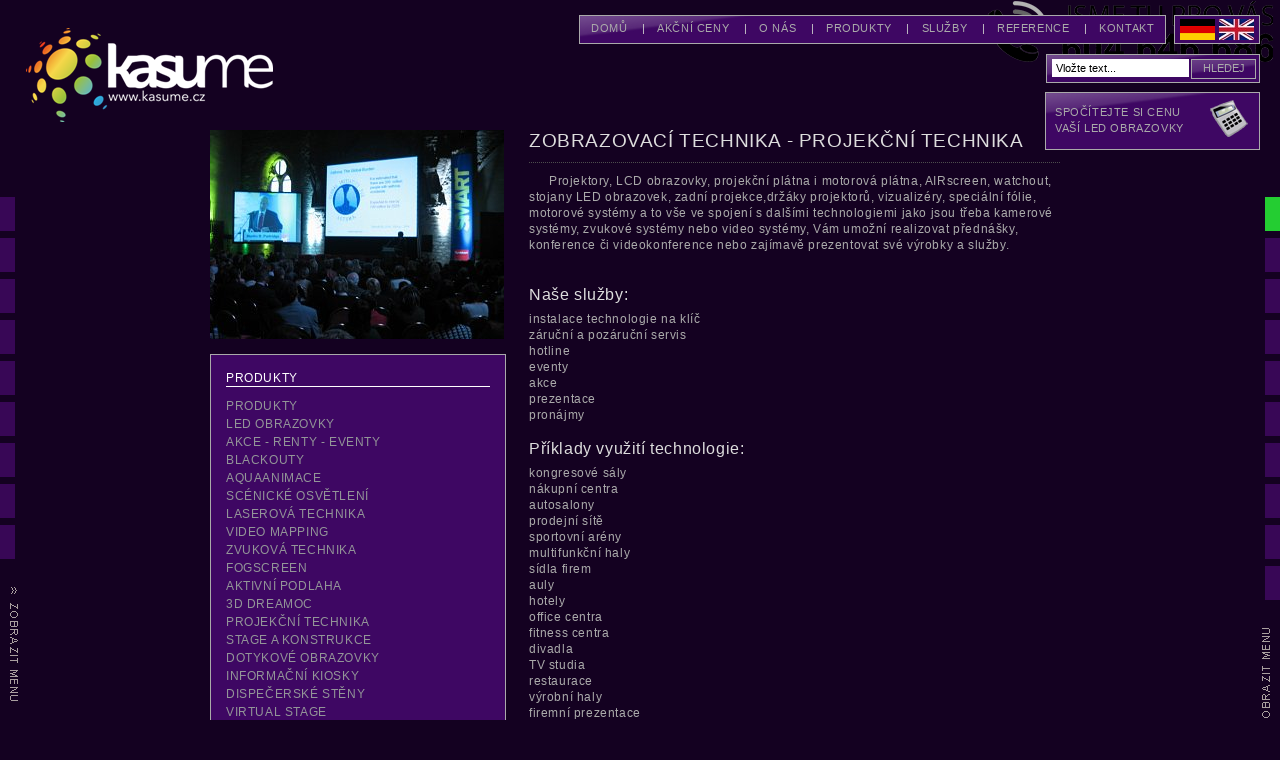

--- FILE ---
content_type: text/html; charset=UTF-8
request_url: https://www.kasume.cz/zobrazovaci-technika-projekcni-technika-projektory-lcdmonitory-dataprojektory-platnanaprojektory.html
body_size: 64023
content:
<!DOCTYPE html>
<html lang="cs">
<head>
	<title>Zobrazovací technika - projekční technika</title>

    <meta charset="utf-8">
	<meta name="author" content="All: Josef Zajac www.josefzajac.cz" />
	<meta name="Robots" content="index,follow" />
	<meta name="viewport" content="initial-scale=1"/>
	<meta name="keywords" content="Zobrazovací technika,projekční technika,projektor,projektory" />
	<meta name="description" content="Projektory, pevné nebo motorové plátna, AIRscreen, watchout, LCD a plazma obrazovky, stojany a motory na zavěšení, speciální fólie, stativy a mnohé další vizuální technologie." />

	<link rel="shortcut icon" href="/kasume-favicon.ico" />
	<link type="text/css" rel="stylesheet" media="screen" href="/_public/css/style.css?r=1708527942" />
	<link type="text/css" rel="stylesheet" media="all" href="/_public/css/jquery.lightbox-0.5.css?r=1708527942" />
	<link type="text/css" rel="stylesheet" media="all" href="/_public/css/styly.css?r=1708527942" />

	<link type="text/css" rel="stylesheet" media="print" href="/_public/css/print.css?r=1708527942" />
	<link type="text/css" rel="stylesheet" media="all" href="/_public/css/lilek.css?r=1708527942" />


	<link type="text/css" rel="stylesheet" media="all" href="/v2012/_public/css/media.css?r=1708527942" />

	<script type="text/javascript" src="/v2012/_public/js/enquire.min.js" ></script>
	<script type="text/javascript" src="/_public/js/jquery-1.4.2.min.js"></script>
	<script type="text/javascript" >
		$(function() {
			enquire.register("screen and (max-width: 480px)", {
				match : function() {
					$('#topMenu .expand button').bind('click.menuToggle', function() {
						$('#topMenu').toggleClass('expanded');
					});
				},
				unmatch : function() {
					$('#topMenu .expand button').unbind('click.menuToggle');
				}
			});
		});
	</script>
	<script type="text/javascript">
	<!--
		jqueryImgPath = '/_public/img/jquery/';
		basePath = '/';
		baseUri		= '/';
		window.searchText = 'Vložte text...';
	-->
	</script>

	<script type="text/javascript" src="/_public/js/jquery-ui.js"></script>
	<script type="text/javascript" src="/_public/js/jquery.lightbox-0.5.min.js"></script>
	<script type="text/javascript" src="/_public/js/jfadecarousel.js"></script>
	<link type="text/css" rel="stylesheet" media="all" href="/_public/css/jquery.trLB.1.0.0.css" />
	<script type="text/javascript" src="/_public/js/jquery.trLB.1.0.0.js" ></script>

	<script type="text/javascript" src="/_public/js/custom.js?r=1708527942"></script>
		<script type="text/javascript">
		<!--
		$(function() {
				hideMenu(true);
		});
		-->
		</script>

</head>

<body class="Resource v2 r_521 s_107 lilek">
<div class="left_column header" >
	<div class="top">
			<a href="/" title="KASUME | mapping | vodní stěny | blackouty | laser show | EVENTY | osvětlení" class="ajax logo" ><img src="/_public/upload/2012-11/kasume-logotype-inverzni-na-web.png" alt="KASUME | mapping | vodní stěny | blackouty | laser show | EVENTY | osvětlení" /></a>
	</div>
</div>

<div class="right_column header" >
	<div class="top">
        <div class="langFlag" >
                <a class="langFlag" href="/deutsche-version-led-bildschirme-bildschirm-werbetafeln-leinwand-reklamtafel-informationstafel-led-panelle-leinwand-kasume.html" title="LED Bildschirme">
                    <img src="/_public/img/de2.png" alt="LED Bildschirme" /></a>
                <a class="langFlag" href="/english-led-display-digital-signage-led-screens-kasume.html" title="LED display and digital signage">
                    <img src="/_public/img/en2.jpg" alt="LED display and digital signage" /></a>
        </div>
<ul class="menu" id="topMenu">
	<li class="expand"><button><img src="/v2012/_public/img/menu-icon.png" alt="menu" /><br />menu</button></li>
	<li class="menu_item" >
		<a href="/" class="menu_a">Domů</a>
	</li>
	<li class="menu_item position" >
		<a href="https://www.kasume.cz/ceny-mapping-zvukova-technika-svetelna-technika-laser-show-lasershow-architektonickeosvetleni.html" class="menu_a  ">Akční ceny</a>
	</li>
	<li class="menu_item position" >
		<a href="https://www.kasume.cz/kasume-ozvuceni-zvukovatechnika-mapping-vodnisteny-architektonicke-nasviceni-ledobrazovky-aquaanimace.html" class="menu_a  ">O nás</a>
	</li>
	<li class="menu_item position" >
		<a href="https://www.kasume.cz/vysledkovetabule-perimeter-fascia-produkty-scoreboardy-kasume.html" class="menu_a   hasSubmenu ">Produkty</a>
		<ul class="space">
			<li>
				<ul class="submenu">
					<li>
												<ul>
							<li><a href="https://www.kasume.cz/vysledkovetabule-perimeter-fascia-produkty-scoreboardy-kasume.html" class="">Produkty</a></li>
							<li><a href="https://www.kasume.cz/videopanely-grafickepanely-graficke-panelyled-obrazovky-ledobrazovky-velkoplosne-obrazovky-ledobrazovka-velkoplosneobrazovky.html" class="">LED obrazovky</a></li>
							<li><a href="https://www.kasume.cz/multimedialnishow-akce-renty-eventy-zapujcenitechniky-lasershow-laser-show-multimedialni-show.html" class="">akce - renty - eventy</a></li>
							<li><a href="https://www.kasume.cz/blackout-system-zhasinani-zhasnutiareny-mapping-mappingledu-osvetlenistadionu-osvetleni-areny-maping.html" class="">blackouty</a></li>
							<li><a href="https://www.kasume.cz/aquaanimace-vodnisteny-vodni-steny-vodnistena-vodni-stena-vodnianimace-vodnianimace-vodopad.html" class="">aquaanimace</a></li>
							<li><a href="https://www.kasume.cz/scenicke-osvetleni-architektonickeosvetleni-scenickeosvetleni-nasvicenibudov-inteligentnibudovy-barevnenasviceni-barvynabudove-barevnenasviceni-architektonicke-nasviceni-nasvicenibudov.html" class="">scénické osvětlení</a></li>
							<li><a href="https://www.kasume.cz/laserova-technika-lasershow-laser-show-laserova-technika-lasery-lasershow.html" class="">laserová technika</a></li>
							<li><a href="https://www.kasume.cz/video-mapping-videomapping-mapping-mapping-maping-maping.html" class="">video mapping</a></li>
							<li><a href="https://www.kasume.cz/zvukova-technika-ozvuceni-zvukovatechnika-zvuknaakci-zvuk-na-akci-zvukova-aparatura-ozvuceni.html" class="">zvuková technika</a></li>
							<li><a href="https://www.kasume.cz/fogscreen-hazerove-steny-hazerovesteny-vodnistena-screenrental-quix-vodni-stena-hazerovastena.html" class="">fogscreen</a></li>
							<li><a href="https://www.kasume.cz/aktivni-podlahy-barevnapodlaha-lino-pvc-marrmoleum-pvc-krytina-pvc-sviticipodlaha-podlahy-pvcpodlahy.html" class="">aktivní podlaha</a></li>
							<li><a href="https://www.kasume.cz/dreamoc-dreamoc-3d-holograficky-stojan-3dstojan-hologram.html" class="">3D Dreamoc</a></li>
							<li><a href="https://www.kasume.cz/zobrazovaci-technika-projekcni-technika-projektory-lcdmonitory-dataprojektory-platnanaprojektory.html" class="">projekční technika</a></li>
							<li><a href="https://www.kasume.cz/konstrukce-zastreseni-stage-alutruss-nivtec-decotruss-nivtec-litec-milos-taf-adamhall-alutruss-quicklock-quick-lock.html" class="">stage a konstrukce</a></li>
							<li><a href="https://www.kasume.cz/dotekove-obrazovky-dotekoveobrazovky-dotykoveobrazovky-dotykoveobrazovky-navigacni-systemy-navigacnisystemy-digitalsignage.html" class="">dotykové obrazovky</a></li>
							<li><a href="https://www.kasume.cz/informacni-kiosky-informacnipanely-digitalsignage-nec-informacni-panely-digitalni-panely-nec-samsung.html" class="">Informační kiosky</a></li>
							<li><a href="https://www.kasume.cz/nec-dispecerske-steny-multisyncp402-multisync-reklamni-steny-nec-dispecerskesteny-reklamnisteny-samsung-nec.html" class="">dispečerské stěny</a></li>
							<li><a href="https://www.kasume.cz/hologram-3d-virtual-stage-virtualstage-hologram-3d-holostage-holograph.html" class="">virtual stage</a></li>
							<li><a href="https://www.kasume.cz/hokejove-areny-mapping-maping-ozvuceni-hokejovekostky-ledmantinely-barevneosvetleni-scenickeosvetleni-blackout-blackouty-ledpanely.html" class="">hokejové arény</a></li>
						</ul><div class="cls"></div>
					</li>
				</ul><div class="cls"></div>
			</li>
		</ul>
	</li>
	<li class="menu_item position" >
		<a href="https://www.kasume.cz/led-obrazovky-velkoplosneobrazovky-ledobrazovky-sluzby-kasume.html" class="menu_a   hasSubmenu ">Služby</a>
		<ul class="space">
			<li>
				<ul class="submenu">
					<li>
												<ul>
							<li><a href="https://www.kasume.cz/led-obrazovky-velkoplosneobrazovky-ledobrazovky-sluzby-kasume.html" class="">Služby</a></li>
							<li><a href="https://www.kasume.cz/financovani-led-obrazovky-velkoplosne-obrazovky-ozvuceni-osvetleni-mapping.html" class="">Financování</a></li>
							<li><a href="https://www.kasume.cz/trico-led-obrazovky-ledobrazovky-technicke-informace-a-znacky-kasume.html" class="">Technické informace</a></li>
							<li><a href="https://www.kasume.cz/servis-ledobrazovky-mapping-ozvuceni-osvetleni-vodnisteny-kasume.html" class="">Servis</a></li>
						</ul><div class="cls"></div>
					</li>
				</ul><div class="cls"></div>
			</li>
		</ul>
	</li>
	<li class="menu_item position" >
		<a href="https://www.kasume.cz/reference-kasume-kasume-ozvuceni-osvetleni-mapping-vodnisteny-ledobrazovky.html" class="menu_a  ">Reference</a>
	</li>
	<li class="menu_item position" >
		<a href="https://www.kasume.cz/kasume-kontakt-multimedialnitechnika.html" class="menu_a   hasSubmenu ">Kontakt</a>
		<ul class="space">
			<li>
				<ul class="submenu">
					<li>
												<ul>
							<li><a href="https://www.kasume.cz/kasume-kontakt-multimedialnitechnika.html" class="">Kontakt</a></li>
							<li><a href="https://www.kasume.cz/napiste-nam-kasume-zvukova-technika-scenickeosvetleni-ozvuceni.html" class="">Napište nám</a></li>
							<li><a href="https://www.kasume.cz/novinky-kasume.html" class="">Novinky</a></li>
							<li><a href="https://www.kasume.cz/ledstudio-pratele-medialni-partneri-partnerske-weby-kasume.html" class="">Přátelé</a></li>
						</ul><div class="cls"></div>
					</li>
				</ul><div class="cls"></div>
			</li>
		</ul>
	</li>
</ul>

    <ul class="menu search" id="search_box">
        <li class="menu_item ">
        <form action="/search/" method="get" id="searchForm">
        <fieldset>
            <input type="text" name="search" class="text"   value="Vložte text..."
                   id="searchInput" onclick="if($(this).val() == 'Vložte text...') $(this).val('')"/>
            <input type="submit" value="Hledej" style="width: 65px;" name="submit" class="submit" />
        </fieldset>
        </form>
        </li>
    </ul>
        <div class="menuCalc" >
            <a href="/kalkulator" class="left" >Spočítejte si cenu<br/>Vaší LED obrazovky</a>
            <a href="/kalkulator" title="Kalkulátor LED obrazovek" class="right">
            <img src="/_public/img/calc2.png" alt="Kalkulátor obrazovek" /></a>
        </div>
        <script type="text/javascript">
        (function($) {
            $(function(){
                $('.videoReference').addClass('bounceIn');
            })
        })(jQuery)
        </script>
	</div>
    <div class="phone">
        <img src="/_public/img/telefon-604-646-686.png" alt="Tel. číslo 606 646 686" />
    </div>
</div>

<div id="mid_column">
	<div class="left">

	<div class="image">
		<div id="big_image_slide_show">
			<div class="jcarousel_wide_div">
				<div class="item jcarousel_item ">
					<img src="/_public/upload3/294x209-y/zobrazovaci-technika-monitory-tv-profesionalnimonitory-projekce-digitalsignage-informacnikiosky-informacni-kiosky-digitalsignage-kasume-44.jpg" alt="zobrazovaci technika-monitory-tv-profesionalnimonitory-projekce-digitalsignage-informacnikiosky-informacni kiosky-digitalsignage-kasume" />
				</div>
				<div class="item jcarousel_item  hideElement ">
					<img src="/_public/upload3/294x209-y/zobrazovaci-technika-monitory-tv-profesionalnimonitory-projekce-digitalsignage-informacnikiosky-informacni-kiosky-digitalsignage-kasume-54.jpg" alt="zobrazovaci technika-monitory-tv-profesionalnimonitory-projekce-digitalsignage-informacnikiosky-informacni kiosky-digitalsignage-kasume" />
				</div>
				<div class="item jcarousel_item  hideElement ">
					<img src="/_public/upload3/294x209-y/zobrazovaci-technika-monitory-tv-profesionalnimonitory-projekce-digitalsignage-informacnikiosky-informacni-kiosky-kasume-20.jpg" alt="zobrazovaci technika-monitory-tv-profesionalnimonitory-projekce-digitalsignage-informacnikiosky-informacni kiosky-digitalsignage-kasume" />
				</div>
				<div class="item jcarousel_item  hideElement ">
					<img src="/_public/upload3/294x209-y/zobrazovaci-technika-monitory-tv-profesionalnimonitory-projekce-digitalsignage-informacnikiosky-informacni-kiosky-kasume-2.jpg" alt="zobrazovaci technika-monitory-tv-profesionalnimonitory-projekce-digitalsignage-informacnikiosky-informacni kiosky-digitalsignage-kasume" />
				</div>
				<div class="item jcarousel_item  hideElement ">
					<img src="/_public/upload3/294x209-y/zobrazovaci-technika-projekcnitechnika-monitory-tv-profesionalnimonitory-projekce-digitalsignage-informacnikiosky-informacni-kiosky-digitalsignage-kasume-82.jpg" alt="zobrazovaci technika-monitory-tv-profesionalnimonitory-projekce-digitalsignage-informacnikiosky-informacni kiosky-digitalsignage-kasume" />
				</div>
				<div class="item jcarousel_item  hideElement ">
					<img src="/_public/upload3/294x209-y/zobrazovaci-technika-monitory-tv-profesionalnimonitory-projekce-digitalsignage-informacnikiosky-informacni-kiosky-kasume-5.jpg" alt="zobrazovaci technika-monitory-tv-profesionalnimonitory-projekce-digitalsignage-informacnikiosky-informacni kiosky-digitalsignage-kasume" />
				</div>
				<div class="item jcarousel_item  hideElement ">
					<img src="/_public/upload3/294x209-y/zobrazovaci-technika-monitory-tv-profesionalnimonitory-projekce-digitalsignage-informacnikiosky-informacni-kiosky-digitalsignage-kasume-48.jpg" alt="zobrazovaci technika-monitory-tv-profesionalnimonitory-projekce-digitalsignage-informacnikiosky-informacni kiosky-digitalsignage-kasume" />
				</div>
				<div class="item jcarousel_item  hideElement ">
					<img src="/_public/upload3/294x209-y/zobrazovaci-technika-monitory-tv-profesionalnimonitory-projekce-digitalsignage-informacnikiosky-informacni-kiosky-digitalsignage-kasume-42.jpg" alt="zobrazovaci technika-monitory-tv-profesionalnimonitory-projekce-digitalsignage-informacnikiosky-informacni kiosky-digitalsignage-kasume" />
				</div>
				<div class="item jcarousel_item  hideElement ">
					<img src="/_public/upload3/294x209-y/zobrazovaci-technika-monitory-tv-profesionalnimonitory-projekce-digitalsignage-informacnikiosky-informacni-kiosky-digitalsignage-kasume-50.jpg" alt="zobrazovaci technika-monitory-tv-profesionalnimonitory-projekce-digitalsignage-informacnikiosky-informacni kiosky-digitalsignage-kasume" />
				</div>
				<div class="item jcarousel_item  hideElement ">
					<img src="/_public/upload3/294x209-y/zobrazovaci-technika-monitory-tv-profesionalnimonitory-projekce-digitalsignage-informacnikiosky-informacni-kiosky-digitalsignage-kasume-40.jpg" alt="zobrazovaci technika-monitory-tv-profesionalnimonitory-projekce-digitalsignage-informacnikiosky-informacni kiosky-digitalsignage-kasume" />
				</div>
				<div class="item jcarousel_item  hideElement ">
					<img src="/_public/upload3/294x209-y/zobrazovaci-technika-monitory-tv-profesionalnimonitory-projekce-digitalsignage-informacnikiosky-informacni-kiosky-digitalsignage-kasume-52.jpg" alt="zobrazovaci technika-monitory-tv-profesionalnimonitory-projekce-digitalsignage-informacnikiosky-informacni kiosky-digitalsignage-kasume" />
				</div>
				<div class="item jcarousel_item  hideElement ">
					<img src="/_public/upload3/294x209-y/zobrazovaci-technika-monitory-tv-profesionalnimonitory-projekce-digitalsignage-informacnikiosky-informacni-kiosky-digitalsignage-kasume-58.jpg" alt="zobrazovaci technika-monitory-tv-profesionalnimonitory-projekce-digitalsignage-informacnikiosky-informacni kiosky-digitalsignage-kasume" />
				</div>
				<div class="item jcarousel_item  hideElement ">
					<img src="/_public/upload3/294x209-y/zobrazovaci-technika-monitory-tv-profesionalnimonitory-projekce-digitalsignage-informacnikiosky-informacni-kiosky-digitalsignage-kasume-46.jpg" alt="zobrazovaci technika-monitory-tv-profesionalnimonitory-projekce-digitalsignage-informacnikiosky-informacni kiosky-digitalsignage-kasume" />
				</div>
				<div class="item jcarousel_item  hideElement ">
					<img src="/_public/upload3/294x209-y/zobrazovaci-technika-monitory-tv-profesionalnimonitory-projekce-digitalsignage-informacnikiosky-informacni-kiosky-kasume-3.jpg" alt="zobrazovaci technika-monitory-tv-profesionalnimonitory-projekce-digitalsignage-informacnikiosky-informacni kiosky-digitalsignage-kasume" />
				</div>
				<div class="item jcarousel_item  hideElement ">
					<img src="/_public/upload3/294x209-y/zobrazovaci-technika-monitory-tv-profesionalnimonitory-projekce-digitalsignage-informacnikiosky-informacni-kiosky-kasume-10.jpg" alt="zobrazovaci technika-monitory-tv-profesionalnimonitory-projekce-digitalsignage-informacnikiosky-informacni kiosky-digitalsignage-kasume" />
				</div>
				<div class="item jcarousel_item  hideElement ">
					<img src="/_public/upload3/294x209-y/zobrazovaci-technika-monitory-tv-profesionalnimonitory-projekce-digitalsignage-informacnikiosky-informacni-kiosky-kasume-11.jpg" alt="zobrazovaci technika-monitory-tv-profesionalnimonitory-projekce-digitalsignage-informacnikiosky-informacni kiosky-digitalsignage-kasume" />
				</div>
				<div class="item jcarousel_item  hideElement ">
					<img src="/_public/upload3/294x209-y/zobrazovaci-technika-monitory-tv-profesionalnimonitory-projekce-digitalsignage-informacnikiosky-informacni-kiosky-kasume-24.jpg" alt="zobrazovaci technika-monitory-tv-profesionalnimonitory-projekce-digitalsignage-informacnikiosky-informacni kiosky-digitalsignage-kasume" />
				</div>
				<div class="item jcarousel_item  hideElement ">
					<img src="/_public/upload3/294x209-y/zobrazovaci-technika-monitory-tv-profesionalnimonitory-projekce-digitalsignage-informacnikiosky-informacni-kiosky-kasume-27.jpg" alt="zobrazovaci technika-monitory-tv-profesionalnimonitory-projekce-digitalsignage-informacnikiosky-informacni kiosky-digitalsignage-kasume" />
				</div>
				<div class="item jcarousel_item  hideElement ">
					<img src="/_public/upload3/294x209-y/zobrazovaci-technika-monitory-tv-profesionalnimonitory-projekce-digitalsignage-informacnikiosky-informacni-kiosky-kasume-30.jpg" alt="zobrazovaci technika-monitory-tv-profesionalnimonitory-projekce-digitalsignage-informacnikiosky-informacni kiosky-digitalsignage-kasume" />
				</div>
				<div class="item jcarousel_item  hideElement ">
					<img src="/_public/upload3/294x209-y/zobrazovaci-technika-monitory-tv-profesionalnimonitory-projekce-digitalsignage-informacnikiosky-informacni-kiosky-digitalsignage-kasume-38.jpg" alt="zobrazovaci technika-monitory-tv-profesionalnimonitory-projekce-digitalsignage-informacnikiosky-informacni kiosky-digitalsignage-kasume" />
				</div>
			</div>
		</div>
	</div>
<script type="text/javascript">
<!--
	activeClick = function(carousel)
	{
		$i = carousel.currentPosition;
		$('div.image').unbind('click').click(function(e){
			e.preventDefault();e.stopPropagation();
			$('.lightBox img').eq($i).click();
		});
	};
	$(document).ready(function(){
		$('#big_image_slide_show').jFadeCarousel( { unlimited:true, autoInterval: 4*1000,callbackAfterMove:activeClick} );
	});
	$('div.image').unbind('click').click(function(e){
		e.preventDefault();e.stopPropagation();
		$('.lightBox img').eq(0).click();
	});
-->
</script>
	<div class="cls"></div>
	<ul class="submenu">
		<li><div class="header">Produkty</div>
			<ul>
				<li><a href="https://www.kasume.cz/vysledkovetabule-perimeter-fascia-produkty-scoreboardy-kasume.html" class=" " >Produkty</a></li>
					<li>
						<a href="https://www.kasume.cz/videopanely-grafickepanely-graficke-panelyled-obrazovky-ledobrazovky-velkoplosne-obrazovky-ledobrazovka-velkoplosneobrazovky.html" class=" " >LED obrazovky</a>
					</li>
					<li>
						<a href="https://www.kasume.cz/multimedialnishow-akce-renty-eventy-zapujcenitechniky-lasershow-laser-show-multimedialni-show.html" class=" " >akce - renty - eventy</a>
					</li>
					<li>
						<a href="https://www.kasume.cz/blackout-system-zhasinani-zhasnutiareny-mapping-mappingledu-osvetlenistadionu-osvetleni-areny-maping.html" class=" " >blackouty</a>
					</li>
					<li>
						<a href="https://www.kasume.cz/aquaanimace-vodnisteny-vodni-steny-vodnistena-vodni-stena-vodnianimace-vodnianimace-vodopad.html" class=" " >aquaanimace</a>
					</li>
					<li>
						<a href="https://www.kasume.cz/scenicke-osvetleni-architektonickeosvetleni-scenickeosvetleni-nasvicenibudov-inteligentnibudovy-barevnenasviceni-barvynabudove-barevnenasviceni-architektonicke-nasviceni-nasvicenibudov.html" class=" " >scénické osvětlení</a>
					</li>
					<li>
						<a href="https://www.kasume.cz/laserova-technika-lasershow-laser-show-laserova-technika-lasery-lasershow.html" class=" " >laserová technika</a>
					</li>
					<li>
						<a href="https://www.kasume.cz/video-mapping-videomapping-mapping-mapping-maping-maping.html" class=" " >video mapping</a>
					</li>
					<li>
						<a href="https://www.kasume.cz/zvukova-technika-ozvuceni-zvukovatechnika-zvuknaakci-zvuk-na-akci-zvukova-aparatura-ozvuceni.html" class=" " >zvuková technika</a>
					</li>
					<li>
						<a href="https://www.kasume.cz/fogscreen-hazerove-steny-hazerovesteny-vodnistena-screenrental-quix-vodni-stena-hazerovastena.html" class=" " >fogscreen</a>
					</li>
					<li>
						<a href="https://www.kasume.cz/aktivni-podlahy-barevnapodlaha-lino-pvc-marrmoleum-pvc-krytina-pvc-sviticipodlaha-podlahy-pvcpodlahy.html" class=" " >aktivní podlaha</a>
					</li>
					<li>
						<a href="https://www.kasume.cz/dreamoc-dreamoc-3d-holograficky-stojan-3dstojan-hologram.html" class=" " >3D Dreamoc</a>
					</li>
					<li>
						<a href="https://www.kasume.cz/zobrazovaci-technika-projekcni-technika-projektory-lcdmonitory-dataprojektory-platnanaprojektory.html" class=" " >projekční technika</a>
					</li>
					<li>
						<a href="https://www.kasume.cz/konstrukce-zastreseni-stage-alutruss-nivtec-decotruss-nivtec-litec-milos-taf-adamhall-alutruss-quicklock-quick-lock.html" class=" " >stage a konstrukce</a>
					</li>
					<li>
						<a href="https://www.kasume.cz/dotekove-obrazovky-dotekoveobrazovky-dotykoveobrazovky-dotykoveobrazovky-navigacni-systemy-navigacnisystemy-digitalsignage.html" class=" " >dotykové obrazovky</a>
					</li>
					<li>
						<a href="https://www.kasume.cz/informacni-kiosky-informacnipanely-digitalsignage-nec-informacni-panely-digitalni-panely-nec-samsung.html" class=" " >Informační kiosky</a>
					</li>
					<li>
						<a href="https://www.kasume.cz/nec-dispecerske-steny-multisyncp402-multisync-reklamni-steny-nec-dispecerskesteny-reklamnisteny-samsung-nec.html" class=" " >dispečerské stěny</a>
					</li>
					<li>
						<a href="https://www.kasume.cz/hologram-3d-virtual-stage-virtualstage-hologram-3d-holostage-holograph.html" class=" " >virtual stage</a>
					</li>
					<li>
						<a href="https://www.kasume.cz/hokejove-areny-mapping-maping-ozvuceni-hokejovekostky-ledmantinely-barevneosvetleni-scenickeosvetleni-blackout-blackouty-ledpanely.html" class=" " >hokejové arény</a>
					</li>
			</ul>
			<div class="cls"></div>
		</li>
	</ul>
</div>

<div class="right">
	<div class="text">
		<h1>Zobrazovací technika - projekční technika</h1>
		<div>
			
<p>Projektory, LCD obrazovky, projekční plátna i motorová plátna, AIRscreen, watchout, stojany LED obrazovek, zadní projekce,držáky projektorů, vizualiz&eacute;ry, speciální fólie, motorov&eacute; syst&eacute;my a to vše ve spojení s dalšími technologiemi jako jsou třeba kamerov&eacute; syst&eacute;my, zvukov&eacute; syst&eacute;my nebo video syst&eacute;my, Vám umožní realizovat přednášky, konference či videokonference nebo zajímavě prezentovat sv&eacute; výrobky a služby.</p><br />

<h2>Naše služby:</h2>instalace technologie na klíč<br />
záruční a pozáruční servis<br />
hotline<br />
eventy<br />
akce<br />
prezentace<br />
pronájmy<br />
&nbsp;<br />

<h2>Příklady využití technologie:</h2>kongresov&eacute; sály<br />
nákupní centra<br />
autosalony<br />
prodejní sítě<br />
sportovní ar&eacute;ny<br />
multifunkční haly<br />
sídla firem<br />
auly<br />
hotely<br />
office centra<br />
fitness centra<br />
divadla<br />
TV studia<br />
restaurace<br />
výrobní haly<br />
firemní prezentace<br />
tiskov&eacute; konference<br />
grandopening<br />
eventy<br />
prezentace nových produktů
					</div>
	</div>



    <div class="text">
        <h3>GALERIE: Zobrazovací technika</h3>
            <div class="lightBox foto">
<a href="/_public/upload3/600x600-/zobrazovaci-technika-monitory-tv-profesionalnimonitory-projekce-digitalsignage-informacnikiosky-informacni-kiosky-digitalsignage-kasume-44.jpg" title="zobrazovaci technika-monitory-tv-profesionalnimonitory-projekce-digitalsignage-informacnikiosky-informacni kiosky-digitalsignage-kasume">
					<img src="/_public/upload3/294x209-1/zobrazovaci-technika-monitory-tv-profesionalnimonitory-projekce-digitalsignage-informacnikiosky-informacni-kiosky-digitalsignage-kasume-44.jpg" alt="zobrazovaci technika-monitory-tv-profesionalnimonitory-projekce-digitalsignage-informacnikiosky-informacni kiosky-digitalsignage-kasume" /></a>
<a href="/_public/upload3/600x600-/zobrazovaci-technika-monitory-tv-profesionalnimonitory-projekce-digitalsignage-informacnikiosky-informacni-kiosky-digitalsignage-kasume-54.jpg" title="zobrazovaci technika-monitory-tv-profesionalnimonitory-projekce-digitalsignage-informacnikiosky-informacni kiosky-digitalsignage-kasume">
					<img src="/_public/upload3/294x209-1/zobrazovaci-technika-monitory-tv-profesionalnimonitory-projekce-digitalsignage-informacnikiosky-informacni-kiosky-digitalsignage-kasume-54.jpg" alt="zobrazovaci technika-monitory-tv-profesionalnimonitory-projekce-digitalsignage-informacnikiosky-informacni kiosky-digitalsignage-kasume" /></a>
<a href="/_public/upload3/600x600-/zobrazovaci-technika-monitory-tv-profesionalnimonitory-projekce-digitalsignage-informacnikiosky-informacni-kiosky-kasume-20.jpg" title="zobrazovaci technika-monitory-tv-profesionalnimonitory-projekce-digitalsignage-informacnikiosky-informacni kiosky-digitalsignage-kasume">
					<img src="/_public/upload3/294x209-1/zobrazovaci-technika-monitory-tv-profesionalnimonitory-projekce-digitalsignage-informacnikiosky-informacni-kiosky-kasume-20.jpg" alt="zobrazovaci technika-monitory-tv-profesionalnimonitory-projekce-digitalsignage-informacnikiosky-informacni kiosky-digitalsignage-kasume" /></a>
<a href="/_public/upload3/600x600-/zobrazovaci-technika-monitory-tv-profesionalnimonitory-projekce-digitalsignage-informacnikiosky-informacni-kiosky-kasume-2.jpg" title="zobrazovaci technika-monitory-tv-profesionalnimonitory-projekce-digitalsignage-informacnikiosky-informacni kiosky-digitalsignage-kasume">
					<img src="/_public/upload3/294x209-1/zobrazovaci-technika-monitory-tv-profesionalnimonitory-projekce-digitalsignage-informacnikiosky-informacni-kiosky-kasume-2.jpg" alt="zobrazovaci technika-monitory-tv-profesionalnimonitory-projekce-digitalsignage-informacnikiosky-informacni kiosky-digitalsignage-kasume" /></a>
<a href="/_public/upload3/600x600-/zobrazovaci-technika-projekcnitechnika-monitory-tv-profesionalnimonitory-projekce-digitalsignage-informacnikiosky-informacni-kiosky-digitalsignage-kasume-82.jpg" title="zobrazovaci technika-monitory-tv-profesionalnimonitory-projekce-digitalsignage-informacnikiosky-informacni kiosky-digitalsignage-kasume">
					<img src="/_public/upload3/294x209-1/zobrazovaci-technika-projekcnitechnika-monitory-tv-profesionalnimonitory-projekce-digitalsignage-informacnikiosky-informacni-kiosky-digitalsignage-kasume-82.jpg" alt="zobrazovaci technika-monitory-tv-profesionalnimonitory-projekce-digitalsignage-informacnikiosky-informacni kiosky-digitalsignage-kasume" /></a>
<a href="/_public/upload3/600x600-/zobrazovaci-technika-monitory-tv-profesionalnimonitory-projekce-digitalsignage-informacnikiosky-informacni-kiosky-kasume-5.jpg" title="zobrazovaci technika-monitory-tv-profesionalnimonitory-projekce-digitalsignage-informacnikiosky-informacni kiosky-digitalsignage-kasume">
					<img src="/_public/upload3/294x209-1/zobrazovaci-technika-monitory-tv-profesionalnimonitory-projekce-digitalsignage-informacnikiosky-informacni-kiosky-kasume-5.jpg" alt="zobrazovaci technika-monitory-tv-profesionalnimonitory-projekce-digitalsignage-informacnikiosky-informacni kiosky-digitalsignage-kasume" /></a>
<a href="/_public/upload3/600x600-/zobrazovaci-technika-monitory-tv-profesionalnimonitory-projekce-digitalsignage-informacnikiosky-informacni-kiosky-digitalsignage-kasume-48.jpg" title="zobrazovaci technika-monitory-tv-profesionalnimonitory-projekce-digitalsignage-informacnikiosky-informacni kiosky-digitalsignage-kasume">
					<img src="/_public/upload3/294x209-1/zobrazovaci-technika-monitory-tv-profesionalnimonitory-projekce-digitalsignage-informacnikiosky-informacni-kiosky-digitalsignage-kasume-48.jpg" alt="zobrazovaci technika-monitory-tv-profesionalnimonitory-projekce-digitalsignage-informacnikiosky-informacni kiosky-digitalsignage-kasume" /></a>
<a href="/_public/upload3/600x600-/zobrazovaci-technika-monitory-tv-profesionalnimonitory-projekce-digitalsignage-informacnikiosky-informacni-kiosky-digitalsignage-kasume-42.jpg" title="zobrazovaci technika-monitory-tv-profesionalnimonitory-projekce-digitalsignage-informacnikiosky-informacni kiosky-digitalsignage-kasume">
					<img src="/_public/upload3/294x209-1/zobrazovaci-technika-monitory-tv-profesionalnimonitory-projekce-digitalsignage-informacnikiosky-informacni-kiosky-digitalsignage-kasume-42.jpg" alt="zobrazovaci technika-monitory-tv-profesionalnimonitory-projekce-digitalsignage-informacnikiosky-informacni kiosky-digitalsignage-kasume" /></a>
<a href="/_public/upload3/600x600-/zobrazovaci-technika-monitory-tv-profesionalnimonitory-projekce-digitalsignage-informacnikiosky-informacni-kiosky-digitalsignage-kasume-50.jpg" title="zobrazovaci technika-monitory-tv-profesionalnimonitory-projekce-digitalsignage-informacnikiosky-informacni kiosky-digitalsignage-kasume">
					<img src="/_public/upload3/294x209-1/zobrazovaci-technika-monitory-tv-profesionalnimonitory-projekce-digitalsignage-informacnikiosky-informacni-kiosky-digitalsignage-kasume-50.jpg" alt="zobrazovaci technika-monitory-tv-profesionalnimonitory-projekce-digitalsignage-informacnikiosky-informacni kiosky-digitalsignage-kasume" /></a>
<a href="/_public/upload3/600x600-/zobrazovaci-technika-monitory-tv-profesionalnimonitory-projekce-digitalsignage-informacnikiosky-informacni-kiosky-digitalsignage-kasume-40.jpg" title="zobrazovaci technika-monitory-tv-profesionalnimonitory-projekce-digitalsignage-informacnikiosky-informacni kiosky-digitalsignage-kasume">
					<img src="/_public/upload3/294x209-1/zobrazovaci-technika-monitory-tv-profesionalnimonitory-projekce-digitalsignage-informacnikiosky-informacni-kiosky-digitalsignage-kasume-40.jpg" alt="zobrazovaci technika-monitory-tv-profesionalnimonitory-projekce-digitalsignage-informacnikiosky-informacni kiosky-digitalsignage-kasume" /></a>
<a href="/_public/upload3/600x600-/zobrazovaci-technika-monitory-tv-profesionalnimonitory-projekce-digitalsignage-informacnikiosky-informacni-kiosky-digitalsignage-kasume-52.jpg" title="zobrazovaci technika-monitory-tv-profesionalnimonitory-projekce-digitalsignage-informacnikiosky-informacni kiosky-digitalsignage-kasume">
					<img src="/_public/upload3/294x209-1/zobrazovaci-technika-monitory-tv-profesionalnimonitory-projekce-digitalsignage-informacnikiosky-informacni-kiosky-digitalsignage-kasume-52.jpg" alt="zobrazovaci technika-monitory-tv-profesionalnimonitory-projekce-digitalsignage-informacnikiosky-informacni kiosky-digitalsignage-kasume" /></a>
<a href="/_public/upload3/600x600-/zobrazovaci-technika-monitory-tv-profesionalnimonitory-projekce-digitalsignage-informacnikiosky-informacni-kiosky-digitalsignage-kasume-58.jpg" title="zobrazovaci technika-monitory-tv-profesionalnimonitory-projekce-digitalsignage-informacnikiosky-informacni kiosky-digitalsignage-kasume">
					<img src="/_public/upload3/294x209-1/zobrazovaci-technika-monitory-tv-profesionalnimonitory-projekce-digitalsignage-informacnikiosky-informacni-kiosky-digitalsignage-kasume-58.jpg" alt="zobrazovaci technika-monitory-tv-profesionalnimonitory-projekce-digitalsignage-informacnikiosky-informacni kiosky-digitalsignage-kasume" /></a>
<a href="/_public/upload3/600x600-/zobrazovaci-technika-monitory-tv-profesionalnimonitory-projekce-digitalsignage-informacnikiosky-informacni-kiosky-digitalsignage-kasume-46.jpg" title="zobrazovaci technika-monitory-tv-profesionalnimonitory-projekce-digitalsignage-informacnikiosky-informacni kiosky-digitalsignage-kasume">
					<img src="/_public/upload3/294x209-1/zobrazovaci-technika-monitory-tv-profesionalnimonitory-projekce-digitalsignage-informacnikiosky-informacni-kiosky-digitalsignage-kasume-46.jpg" alt="zobrazovaci technika-monitory-tv-profesionalnimonitory-projekce-digitalsignage-informacnikiosky-informacni kiosky-digitalsignage-kasume" /></a>
<a href="/_public/upload3/600x600-/zobrazovaci-technika-monitory-tv-profesionalnimonitory-projekce-digitalsignage-informacnikiosky-informacni-kiosky-kasume-3.jpg" title="zobrazovaci technika-monitory-tv-profesionalnimonitory-projekce-digitalsignage-informacnikiosky-informacni kiosky-digitalsignage-kasume">
					<img src="/_public/upload3/294x209-1/zobrazovaci-technika-monitory-tv-profesionalnimonitory-projekce-digitalsignage-informacnikiosky-informacni-kiosky-kasume-3.jpg" alt="zobrazovaci technika-monitory-tv-profesionalnimonitory-projekce-digitalsignage-informacnikiosky-informacni kiosky-digitalsignage-kasume" /></a>
<a href="/_public/upload3/600x600-/zobrazovaci-technika-monitory-tv-profesionalnimonitory-projekce-digitalsignage-informacnikiosky-informacni-kiosky-kasume-10.jpg" title="zobrazovaci technika-monitory-tv-profesionalnimonitory-projekce-digitalsignage-informacnikiosky-informacni kiosky-digitalsignage-kasume">
					<img src="/_public/upload3/294x209-1/zobrazovaci-technika-monitory-tv-profesionalnimonitory-projekce-digitalsignage-informacnikiosky-informacni-kiosky-kasume-10.jpg" alt="zobrazovaci technika-monitory-tv-profesionalnimonitory-projekce-digitalsignage-informacnikiosky-informacni kiosky-digitalsignage-kasume" /></a>
<a href="/_public/upload3/600x600-/zobrazovaci-technika-monitory-tv-profesionalnimonitory-projekce-digitalsignage-informacnikiosky-informacni-kiosky-kasume-11.jpg" title="zobrazovaci technika-monitory-tv-profesionalnimonitory-projekce-digitalsignage-informacnikiosky-informacni kiosky-digitalsignage-kasume">
					<img src="/_public/upload3/294x209-1/zobrazovaci-technika-monitory-tv-profesionalnimonitory-projekce-digitalsignage-informacnikiosky-informacni-kiosky-kasume-11.jpg" alt="zobrazovaci technika-monitory-tv-profesionalnimonitory-projekce-digitalsignage-informacnikiosky-informacni kiosky-digitalsignage-kasume" /></a>
<a href="/_public/upload3/600x600-/zobrazovaci-technika-monitory-tv-profesionalnimonitory-projekce-digitalsignage-informacnikiosky-informacni-kiosky-kasume-24.jpg" title="zobrazovaci technika-monitory-tv-profesionalnimonitory-projekce-digitalsignage-informacnikiosky-informacni kiosky-digitalsignage-kasume">
					<img src="/_public/upload3/294x209-1/zobrazovaci-technika-monitory-tv-profesionalnimonitory-projekce-digitalsignage-informacnikiosky-informacni-kiosky-kasume-24.jpg" alt="zobrazovaci technika-monitory-tv-profesionalnimonitory-projekce-digitalsignage-informacnikiosky-informacni kiosky-digitalsignage-kasume" /></a>
<a href="/_public/upload3/600x600-/zobrazovaci-technika-monitory-tv-profesionalnimonitory-projekce-digitalsignage-informacnikiosky-informacni-kiosky-kasume-27.jpg" title="zobrazovaci technika-monitory-tv-profesionalnimonitory-projekce-digitalsignage-informacnikiosky-informacni kiosky-digitalsignage-kasume">
					<img src="/_public/upload3/294x209-1/zobrazovaci-technika-monitory-tv-profesionalnimonitory-projekce-digitalsignage-informacnikiosky-informacni-kiosky-kasume-27.jpg" alt="zobrazovaci technika-monitory-tv-profesionalnimonitory-projekce-digitalsignage-informacnikiosky-informacni kiosky-digitalsignage-kasume" /></a>
<a href="/_public/upload3/600x600-/zobrazovaci-technika-monitory-tv-profesionalnimonitory-projekce-digitalsignage-informacnikiosky-informacni-kiosky-kasume-30.jpg" title="zobrazovaci technika-monitory-tv-profesionalnimonitory-projekce-digitalsignage-informacnikiosky-informacni kiosky-digitalsignage-kasume">
					<img src="/_public/upload3/294x209-1/zobrazovaci-technika-monitory-tv-profesionalnimonitory-projekce-digitalsignage-informacnikiosky-informacni-kiosky-kasume-30.jpg" alt="zobrazovaci technika-monitory-tv-profesionalnimonitory-projekce-digitalsignage-informacnikiosky-informacni kiosky-digitalsignage-kasume" /></a>
<a href="/_public/upload3/600x600-/zobrazovaci-technika-monitory-tv-profesionalnimonitory-projekce-digitalsignage-informacnikiosky-informacni-kiosky-digitalsignage-kasume-38.jpg" title="zobrazovaci technika-monitory-tv-profesionalnimonitory-projekce-digitalsignage-informacnikiosky-informacni kiosky-digitalsignage-kasume">
					<img src="/_public/upload3/294x209-1/zobrazovaci-technika-monitory-tv-profesionalnimonitory-projekce-digitalsignage-informacnikiosky-informacni-kiosky-digitalsignage-kasume-38.jpg" alt="zobrazovaci technika-monitory-tv-profesionalnimonitory-projekce-digitalsignage-informacnikiosky-informacni kiosky-digitalsignage-kasume" /></a>
<a href="/_public/upload3/600x600-/zobrazovaci-technika-monitory-tv-profesionalnimonitory-projekce-digitalsignage-informacnikiosky-informacni-kiosky-kasume-34.jpg" title="zobrazovaci technika-monitory-tv-profesionalnimonitory-projekce-digitalsignage-informacnikiosky-informacni kiosky-digitalsignage-kasume">
					<img src="/_public/upload3/294x209-1/zobrazovaci-technika-monitory-tv-profesionalnimonitory-projekce-digitalsignage-informacnikiosky-informacni-kiosky-kasume-34.jpg" alt="zobrazovaci technika-monitory-tv-profesionalnimonitory-projekce-digitalsignage-informacnikiosky-informacni kiosky-digitalsignage-kasume" /></a>
<a href="/_public/upload3/600x600-/zobrazovaci-technika-monitory-tv-profesionalnimonitory-projekce-digitalsignage-informacnikiosky-informacni-kiosky-digitalsignage-kasume-56.jpg" title="zobrazovaci technika-monitory-tv-profesionalnimonitory-projekce-digitalsignage-informacnikiosky-informacni kiosky-digitalsignage-kasume">
					<img src="/_public/upload3/294x209-1/zobrazovaci-technika-monitory-tv-profesionalnimonitory-projekce-digitalsignage-informacnikiosky-informacni-kiosky-digitalsignage-kasume-56.jpg" alt="zobrazovaci technika-monitory-tv-profesionalnimonitory-projekce-digitalsignage-informacnikiosky-informacni kiosky-digitalsignage-kasume" /></a>
<a href="/_public/upload3/600x600-/zobrazovaci-technika-projekcnitechnika-monitory-tv-profesionalnimonitory-projekce-digitalsignage-informacnikiosky-informacni-kiosky-digitalsignage-kasume-66.jpg" title="zobrazovaci technika-monitory-tv-profesionalnimonitory-projekce-digitalsignage-informacnikiosky-informacni kiosky-digitalsignage-kasume">
					<img src="/_public/upload3/294x209-1/zobrazovaci-technika-projekcnitechnika-monitory-tv-profesionalnimonitory-projekce-digitalsignage-informacnikiosky-informacni-kiosky-digitalsignage-kasume-66.jpg" alt="zobrazovaci technika-monitory-tv-profesionalnimonitory-projekce-digitalsignage-informacnikiosky-informacni kiosky-digitalsignage-kasume" /></a>
<a href="/_public/upload3/600x600-/zobrazovaci-technika-projekcnitechnika-monitory-tv-profesionalnimonitory-projekce-digitalsignage-informacnikiosky-informacni-kiosky-digitalsignage-kasume-64.jpg" title="zobrazovaci technika-monitory-tv-profesionalnimonitory-projekce-digitalsignage-informacnikiosky-informacni kiosky-digitalsignage-kasume">
					<img src="/_public/upload3/294x209-1/zobrazovaci-technika-projekcnitechnika-monitory-tv-profesionalnimonitory-projekce-digitalsignage-informacnikiosky-informacni-kiosky-digitalsignage-kasume-64.jpg" alt="zobrazovaci technika-monitory-tv-profesionalnimonitory-projekce-digitalsignage-informacnikiosky-informacni kiosky-digitalsignage-kasume" /></a>
<a href="/_public/upload3/600x600-/zobrazovaci-technika-projekcnitechnika-monitory-tv-profesionalnimonitory-projekce-digitalsignage-informacnikiosky-informacni-kiosky-digitalsignage-kasume-68.jpg" title="zobrazovaci technika-monitory-tv-profesionalnimonitory-projekce-digitalsignage-informacnikiosky-informacni kiosky-digitalsignage-kasume">
					<img src="/_public/upload3/294x209-1/zobrazovaci-technika-projekcnitechnika-monitory-tv-profesionalnimonitory-projekce-digitalsignage-informacnikiosky-informacni-kiosky-digitalsignage-kasume-68.jpg" alt="zobrazovaci technika-monitory-tv-profesionalnimonitory-projekce-digitalsignage-informacnikiosky-informacni kiosky-digitalsignage-kasume" /></a>
<a href="/_public/upload3/600x600-/zobrazovaci-technika-projekcnitechnika-monitory-tv-profesionalnimonitory-projekce-digitalsignage-informacnikiosky-informacni-kiosky-digitalsignage-kasume-74.jpg" title="zobrazovaci technika-monitory-tv-profesionalnimonitory-projekce-digitalsignage-informacnikiosky-informacni kiosky-digitalsignage-kasume">
					<img src="/_public/upload3/294x209-1/zobrazovaci-technika-projekcnitechnika-monitory-tv-profesionalnimonitory-projekce-digitalsignage-informacnikiosky-informacni-kiosky-digitalsignage-kasume-74.jpg" alt="zobrazovaci technika-monitory-tv-profesionalnimonitory-projekce-digitalsignage-informacnikiosky-informacni kiosky-digitalsignage-kasume" /></a>
<a href="/_public/upload3/600x600-/zobrazovaci-technika-projekcnitechnika-monitory-tv-profesionalnimonitory-projekce-digitalsignage-informacnikiosky-informacni-kiosky-digitalsignage-kasume-76.jpg" title="zobrazovaci technika-monitory-tv-profesionalnimonitory-projekce-digitalsignage-informacnikiosky-informacni kiosky-digitalsignage-kasume">
					<img src="/_public/upload3/294x209-1/zobrazovaci-technika-projekcnitechnika-monitory-tv-profesionalnimonitory-projekce-digitalsignage-informacnikiosky-informacni-kiosky-digitalsignage-kasume-76.jpg" alt="zobrazovaci technika-monitory-tv-profesionalnimonitory-projekce-digitalsignage-informacnikiosky-informacni kiosky-digitalsignage-kasume" /></a>
<a href="/_public/upload3/600x600-/zobrazovaci-technika-projekcnitechnika-monitory-tv-profesionalnimonitory-projekce-digitalsignage-informacnikiosky-informacni-kiosky-digitalsignage-kasume-78.jpg" title="zobrazovaci technika-monitory-tv-profesionalnimonitory-projekce-digitalsignage-informacnikiosky-informacni kiosky-digitalsignage-kasume">
					<img src="/_public/upload3/294x209-1/zobrazovaci-technika-projekcnitechnika-monitory-tv-profesionalnimonitory-projekce-digitalsignage-informacnikiosky-informacni-kiosky-digitalsignage-kasume-78.jpg" alt="zobrazovaci technika-monitory-tv-profesionalnimonitory-projekce-digitalsignage-informacnikiosky-informacni kiosky-digitalsignage-kasume" /></a>
<a href="/_public/upload3/600x600-/zobrazovaci-technika-projekcnitechnika-monitory-tv-profesionalnimonitory-projekce-digitalsignage-informacnikiosky-informacni-kiosky-digitalsignage-kasume-80.jpg" title="zobrazovaci technika-monitory-tv-profesionalnimonitory-projekce-digitalsignage-informacnikiosky-informacni kiosky-digitalsignage-kasume">
					<img src="/_public/upload3/294x209-1/zobrazovaci-technika-projekcnitechnika-monitory-tv-profesionalnimonitory-projekce-digitalsignage-informacnikiosky-informacni-kiosky-digitalsignage-kasume-80.jpg" alt="zobrazovaci technika-monitory-tv-profesionalnimonitory-projekce-digitalsignage-informacnikiosky-informacni kiosky-digitalsignage-kasume" /></a>
<a href="/_public/upload3/600x600-/zobrazovaci-technika-projekcnitechnika-monitory-tv-profesionalnimonitory-projekce-digitalsignage-informacnikiosky-informacni-kiosky-digitalsignage-kasume-84.jpg" title="zobrazovaci technika-monitory-tv-profesionalnimonitory-projekce-digitalsignage-informacnikiosky-informacni kiosky-digitalsignage-kasume">
					<img src="/_public/upload3/294x209-1/zobrazovaci-technika-projekcnitechnika-monitory-tv-profesionalnimonitory-projekce-digitalsignage-informacnikiosky-informacni-kiosky-digitalsignage-kasume-84.jpg" alt="zobrazovaci technika-monitory-tv-profesionalnimonitory-projekce-digitalsignage-informacnikiosky-informacni kiosky-digitalsignage-kasume" /></a>
<a href="/_public/upload3/600x600-/zobrazovaci-technika-projekcnitechnika-monitory-tv-profesionalnimonitory-projekce-digitalsignage-informacnikiosky-informacni-kiosky-digitalsignage-kasume-86.jpg" title="zobrazovaci technika-monitory-tv-profesionalnimonitory-projekce-digitalsignage-informacnikiosky-informacni kiosky-digitalsignage-kasume">
					<img src="/_public/upload3/294x209-1/zobrazovaci-technika-projekcnitechnika-monitory-tv-profesionalnimonitory-projekce-digitalsignage-informacnikiosky-informacni-kiosky-digitalsignage-kasume-86.jpg" alt="zobrazovaci technika-monitory-tv-profesionalnimonitory-projekce-digitalsignage-informacnikiosky-informacni kiosky-digitalsignage-kasume" /></a>
<a href="/_public/upload3/600x600-/zobrazovaci-technika-projekcnitechnika-monitory-tv-profesionalnimonitory-projekce-digitalsignage-informacnikiosky-informacni-kiosky-digitalsignage-kasume-88.jpg" title="zobrazovaci technika-monitory-tv-profesionalnimonitory-projekce-digitalsignage-informacnikiosky-informacni kiosky-digitalsignage-kasume">
					<img src="/_public/upload3/294x209-1/zobrazovaci-technika-projekcnitechnika-monitory-tv-profesionalnimonitory-projekce-digitalsignage-informacnikiosky-informacni-kiosky-digitalsignage-kasume-88.jpg" alt="zobrazovaci technika-monitory-tv-profesionalnimonitory-projekce-digitalsignage-informacnikiosky-informacni kiosky-digitalsignage-kasume" /></a>
<a href="/_public/upload3/600x600-/zobrazovaci-technika-projekcnitechnika-monitory-tv-profesionalnimonitory-projekce-digitalsignage-informacnikiosky-informacni-kiosky-digitalsignage-kasume-89.jpg" title="zobrazovaci technika-monitory-tv-profesionalnimonitory-projekce-digitalsignage-informacnikiosky-informacni kiosky-digitalsignage-kasume">
					<img src="/_public/upload3/294x209-1/zobrazovaci-technika-projekcnitechnika-monitory-tv-profesionalnimonitory-projekce-digitalsignage-informacnikiosky-informacni-kiosky-digitalsignage-kasume-89.jpg" alt="zobrazovaci technika-monitory-tv-profesionalnimonitory-projekce-digitalsignage-informacnikiosky-informacni kiosky-digitalsignage-kasume" /></a>
<a href="/_public/upload3/600x600-/zobrazovaci-technika-projekcnitechnika-monitory-tv-profesionalnimonitory-projekce-digitalsignage-informacnikiosky-informacni-kiosky-digitalsignage-kasume-93.jpg" title="zobrazovaci technika-monitory-tv-profesionalnimonitory-projekce-digitalsignage-informacnikiosky-informacni kiosky-digitalsignage-kasume">
					<img src="/_public/upload3/294x209-1/zobrazovaci-technika-projekcnitechnika-monitory-tv-profesionalnimonitory-projekce-digitalsignage-informacnikiosky-informacni-kiosky-digitalsignage-kasume-93.jpg" alt="zobrazovaci technika-monitory-tv-profesionalnimonitory-projekce-digitalsignage-informacnikiosky-informacni kiosky-digitalsignage-kasume" /></a>
<a href="/_public/upload3/600x600-/zobrazovaci-technika-projekcnitechnika-monitory-tv-profesionalnimonitory-projekce-digitalsignage-informacnikiosky-informacni-kiosky-digitalsignage-kasume-91.jpg" title="zobrazovaci technika-monitory-tv-profesionalnimonitory-projekce-digitalsignage-informacnikiosky-informacni kiosky-digitalsignage-kasume">
					<img src="/_public/upload3/294x209-1/zobrazovaci-technika-projekcnitechnika-monitory-tv-profesionalnimonitory-projekce-digitalsignage-informacnikiosky-informacni-kiosky-digitalsignage-kasume-91.jpg" alt="zobrazovaci technika-monitory-tv-profesionalnimonitory-projekce-digitalsignage-informacnikiosky-informacni kiosky-digitalsignage-kasume" /></a>
<a href="/_public/upload3/600x600-/zobrazovaci-technika-projekcnitechnika-monitory-tv-profesionalnimonitory-projekce-digitalsignage-informacnikiosky-informacni-kiosky-digitalsignage-kasume-99.jpg" title="zobrazovaci technika-monitory-tv-profesionalnimonitory-projekce-digitalsignage-informacnikiosky-informacni kiosky-digitalsignage-kasume">
					<img src="/_public/upload3/294x209-1/zobrazovaci-technika-projekcnitechnika-monitory-tv-profesionalnimonitory-projekce-digitalsignage-informacnikiosky-informacni-kiosky-digitalsignage-kasume-99.jpg" alt="zobrazovaci technika-monitory-tv-profesionalnimonitory-projekce-digitalsignage-informacnikiosky-informacni kiosky-digitalsignage-kasume" /></a>
<a href="/_public/upload3/600x600-/zobrazovaci-technika-monitory-tv-profesionalnimonitory-projekce-digitalsignage-informacnikiosky-informacni-kiosky-kasume-32.jpg" title="zobrazovaci technika-monitory-tv-profesionalnimonitory-projekce-digitalsignage-informacnikiosky-informacni kiosky-digitalsignage-kasume">
					<img src="/_public/upload3/294x209-1/zobrazovaci-technika-monitory-tv-profesionalnimonitory-projekce-digitalsignage-informacnikiosky-informacni-kiosky-kasume-32.jpg" alt="zobrazovaci technika-monitory-tv-profesionalnimonitory-projekce-digitalsignage-informacnikiosky-informacni kiosky-digitalsignage-kasume" /></a>
<a href="/_public/upload3/600x600-/zobrazovaci-technika-monitory-tv-profesionalnimonitory-projekce-digitalsignage-informacnikiosky-informacni-kiosky-kasume-14.jpg" title="zobrazovaci technika-monitory-tv-profesionalnimonitory-projekce-digitalsignage-informacnikiosky-informacni kiosky-digitalsignage-kasume">
					<img src="/_public/upload3/294x209-1/zobrazovaci-technika-monitory-tv-profesionalnimonitory-projekce-digitalsignage-informacnikiosky-informacni-kiosky-kasume-14.jpg" alt="zobrazovaci technika-monitory-tv-profesionalnimonitory-projekce-digitalsignage-informacnikiosky-informacni kiosky-digitalsignage-kasume" /></a>
<a href="/_public/upload3/600x600-/zobrazovaci-technika-monitory-tv-profesionalnimonitory-projekce-digitalsignage-informacnikiosky-informacni-kiosky-kasume-12.jpg" title="zobrazovaci technika-monitory-tv-profesionalnimonitory-projekce-digitalsignage-informacnikiosky-informacni kiosky-digitalsignage-kasume">
					<img src="/_public/upload3/294x209-1/zobrazovaci-technika-monitory-tv-profesionalnimonitory-projekce-digitalsignage-informacnikiosky-informacni-kiosky-kasume-12.jpg" alt="zobrazovaci technika-monitory-tv-profesionalnimonitory-projekce-digitalsignage-informacnikiosky-informacni kiosky-digitalsignage-kasume" /></a>
                <div class="cls"></div>
            </div>
        <div class="cls"></div>
    </div>


<div class="text">
	<h3 id="comments">ZASLAT DOTAZ</h3>
<script src='https://www.google.com/recaptcha/api.js'></script>

<form action="/zobrazovaci-technika-projekcni-technika-projektory-lcdmonitory-dataprojektory-platnanaprojektory.html?do=contactForm-submit#comments" method="post" id="frm-contactForm" onsubmit="return nette.validateForm(this)">    <table>
        <tbody>

                <tr>
                    <td class="leftColumn"><label for="frmcontactForm-firstname">Jméno</label></td><td><input type="text" class="text" name="firstname" id="frmcontactForm-firstname" value="" /></td>
                </tr>

                <tr>
                    <td class="leftColumn"><label for="frmcontactForm-surname">Příjmení</label></td><td><input type="text" class="text" name="surname" id="frmcontactForm-surname" value="" /></td>
                </tr>

                <tr>
                    <td class="leftColumn"><label for="frmcontactForm-phone">Telefon</label></td><td><input type="text" class="text" name="phone" id="frmcontactForm-phone" value="" /></td>
                </tr>

                <tr>
                    <td class="leftColumn"><label class="required" for="frmcontactForm-email">E-mail</label></td><td><input type="text" class="text" name="email" id="frmcontactForm-email" value="&#64;" /></td>
                </tr>

                <tr>
                    <td class="leftColumn"><label class="required" for="frmcontactForm-subject">Předmět</label></td><td><input type="text" class="text" name="subject" id="frmcontactForm-subject" value="Zobrazovací technika - projekční technika" /></td>
                </tr>

                <tr>
                    <td class="leftColumn"><label class="required" for="frmcontactForm-text">Text</label></td><td><textarea cols="40" rows="10" name="text" id="frmcontactForm-text">Zašlete prosím podrobné informace o "Zobrazovací technika - projekční technika" 
</textarea></td>
                </tr>
            <tr>
                <td></td><td>
                    <div class="g-recaptcha" data-sitekey="6Ld8GBMUAAAAALPfxy90EQzSgzgH_CpWU8vgys0i"></div>
                </td>
            </tr>

            <tr>
                <td class="leftColumn"></td><td><input type="submit" class="button" name="submitForm" id="frmcontactForm-submitForm" value="Zaslat dotaz" /></td>
            </tr>
        </tbody>
    </table>
</form>
<!-- Nette Form validator -->

<script type="text/javascript">/*<![CDATA[*/var nette=nette||{};nette.getValue=function(a){if(a){if(!a.nodeName){for(var b=0,c=a.length;b<c;b++)if(a[b].checked)return a[b].value;return null}if(a.nodeName.toLowerCase()==="select"){b=a.selectedIndex;var d=a.options;if(b<0)return null;else if(a.type==="select-one")return d[b].value;b=0;a=[];for(c=d.length;b<c;b++)d[b].selected&&a.push(d[b].value);return a}if(a.type==="checkbox")return a.checked;return a.value.replace(/^\s+|\s+$/g,"")}};
nette.getFormValidators=function(a){a=a.getAttributeNode("id").nodeValue;return this.forms[a]?this.forms[a].validators:[]};nette.validateControl=function(a){var b=this.getFormValidators(a.form)[a.name];return b?b(a):null};nette.validateForm=function(a){var b=a.form||a,c=this.getFormValidators(b);for(var d in c){var e=c[d](a);if(e){b[d].focus&&b[d].focus();alert(e);return false}}return true};nette.toggle=function(a,b){var c=document.getElementById(a);if(c)c.style.display=b?"":"none"};/*]]>*/</script>

<script type="text/javascript">
/* <![CDATA[ */

nette.forms = nette.forms || { };

nette.forms["frm-contactForm"] = {
	validators: {
		"email": function(sender) {
			var res, val, form = sender.form || sender;
			val = nette.getValue(form["email"]); res = val!='' && val!="";
			if (!res) return "Zadejte e-mail";
			res = /^[^@\s]+@[^@\s]+\.[a-z]{2,10}$/i.test(val = nette.getValue(form["email"]));
			if (!res) return "E-mailov\u00e1 adresa nen\u00ed platn\u00e1.";
		},
		"subject": function(sender) {
			var res, val, form = sender.form || sender;
			val = nette.getValue(form["subject"]); res = val!='' && val!="";
			if (!res) return "P\u0159edm\u011bt je povinn\u00fd.";
		},
		"text": function(sender) {
			var res, val, form = sender.form || sender;
			val = nette.getValue(form["text"]); res = val!='' && val!="";
			if (!res) return "Text je povinn\u00fd";
		}
	},

	toggle: function(sender) {
		var visible, res, form = sender.form || sender;
	}
}



/* ]]> */
</script>

<!-- /Nette Form validator -->

</div>
</div>
	<div class="cls"></div>
</div>

<div class="left_column shortcuts" >
	<div class="mid">
<ul class="hideable left" id="left">	<li id="li_0">

		<a class="staticItem">&nbsp;</a>
		<a href="https://www.kasume.cz/videopanely-grafickepanely-graficke-panelyled-obrazovky-ledobrazovky-velkoplosne-obrazovky-ledobrazovka-velkoplosneobrazovky.html" class=" dynamicItem" >Velkoplošné obrazovky</a>

		<div class="cls"></div>
	</li>
	<li id="li_1">

		<a class="staticItem">&nbsp;</a>
		<a href="https://www.kasume.cz/dreamoc-dreamoc-3d-holograficky-stojan-3dstojan-hologram.html" class=" dynamicItem" >3D holografický stojan</a>

		<div class="cls"></div>
	</li>
	<li id="li_2">

		<a class="staticItem">&nbsp;</a>
		<a href="https://www.kasume.cz/zobrazovaci-technika-projekcni-technika-projektory-lcdmonitory-dataprojektory-platnanaprojektory.html" class=" dynamicItem" >zobrazovací technika</a>

		<div class="cls"></div>
	</li>
	<li id="li_3">

		<a class="staticItem">&nbsp;</a>
		<a href="https://www.kasume.cz/konstrukce-zastreseni-stage-alutruss-nivtec-decotruss-nivtec-litec-milos-taf-adamhall-alutruss-quicklock-quick-lock.html" class=" dynamicItem" >konstrukce a stage</a>

		<div class="cls"></div>
	</li>
	<li id="li_4">

		<a class="staticItem">&nbsp;</a>
		<a href="https://www.kasume.cz/dotekove-obrazovky-dotekoveobrazovky-dotykoveobrazovky-dotykoveobrazovky-navigacni-systemy-navigacnisystemy-digitalsignage.html" class=" dynamicItem" >Dotykové obrazovky</a>

		<div class="cls"></div>
	</li>
	<li id="li_5">

		<a class="staticItem">&nbsp;</a>
		<a href="https://www.kasume.cz/informacni-kiosky-informacnipanely-digitalsignage-nec-informacni-panely-digitalni-panely-nec-samsung.html" class=" dynamicItem" >Informační kiosky</a>

		<div class="cls"></div>
	</li>
	<li id="li_6">

		<a class="staticItem">&nbsp;</a>
		<a href="https://www.kasume.cz/nec-dispecerske-steny-multisyncp402-multisync-reklamni-steny-nec-dispecerskesteny-reklamnisteny-samsung-nec.html" class=" dynamicItem" >Dispečerské stěny</a>

		<div class="cls"></div>
	</li>
	<li id="li_7">

		<a class="staticItem">&nbsp;</a>
		<a href="https://www.kasume.cz/hologram-3d-virtual-stage-virtualstage-hologram-3d-holostage-holograph.html" class=" dynamicItem" >Virtual stage</a>

		<div class="cls"></div>
	</li>
	<li id="li_8">

		<a class="staticItem">&nbsp;</a>
		<a href="https://www.kasume.cz/hokejove-areny-mapping-maping-ozvuceni-hokejovekostky-ledmantinely-barevneosvetleni-scenickeosvetleni-blackout-blackouty-ledpanely.html" class=" dynamicItem" >hokejové arény</a>

		<div class="cls"></div>
	</li>
</ul>
		<div class="hideShowMenu">
			<a href="#" class="hide" onclick="hideMenu(); return false;"></a>
			<a href="#" class="show" onclick="showMenu(); return false;"></a>
		</div>
	</div>
</div>

<div class="right_column shortcuts" >
	<div class="mid">
<ul class="hideable right" id="right">	<li id="li_videoReference">

		<a class="staticItem">&nbsp;</a>
		<a href="http://www.youtube.com/tricoobrazovky" target="_blank" class="dynamicItem" >Video reference</a>
		<div class="cls"></div>
	</li>
	<li id="li_9">

		<a class="staticItem">&nbsp;</a>
		<a href="https://www.kasume.cz/multimedialnishow-akce-renty-eventy-zapujcenitechniky-lasershow-laser-show-multimedialni-show.html" class=" dynamicItem" >Akce - renty - eventy</a>

		<div class="cls"></div>
	</li>
	<li id="li_10">

		<a class="staticItem">&nbsp;</a>
		<a href="https://www.kasume.cz/blackout-system-zhasinani-zhasnutiareny-mapping-mappingledu-osvetlenistadionu-osvetleni-areny-maping.html" class=" dynamicItem" >Blackout systémy</a>

		<div class="cls"></div>
	</li>
	<li id="li_11">

		<a class="staticItem">&nbsp;</a>
		<a href="https://www.kasume.cz/aquaanimace-vodnisteny-vodni-steny-vodnistena-vodni-stena-vodnianimace-vodnianimace-vodopad.html" class=" dynamicItem" >Aqua animace</a>

		<div class="cls"></div>
	</li>
	<li id="li_12">

		<a class="staticItem">&nbsp;</a>
		<a href="https://www.kasume.cz/scenicke-osvetleni-architektonickeosvetleni-scenickeosvetleni-nasvicenibudov-inteligentnibudovy-barevnenasviceni-barvynabudove-barevnenasviceni-architektonicke-nasviceni-nasvicenibudov.html" class=" dynamicItem" >Scénické osvětlení</a>

		<div class="cls"></div>
	</li>
	<li id="li_13">

		<a class="staticItem">&nbsp;</a>
		<a href="https://www.kasume.cz/laserova-technika-lasershow-laser-show-laserova-technika-lasery-lasershow.html" class=" dynamicItem" >laserová technika</a>

		<div class="cls"></div>
	</li>
	<li id="li_14">

		<a class="staticItem">&nbsp;</a>
		<a href="https://www.kasume.cz/zvukova-technika-ozvuceni-zvukovatechnika-zvuknaakci-zvuk-na-akci-zvukova-aparatura-ozvuceni.html" class=" dynamicItem" >Zvuková technika</a>

		<div class="cls"></div>
	</li>
	<li id="li_15">

		<a class="staticItem">&nbsp;</a>
		<a href="https://www.kasume.cz/fogscreen-hazerove-steny-hazerovesteny-vodnistena-screenrental-quix-vodni-stena-hazerovastena.html" class=" dynamicItem" >Fog-screen</a>

		<div class="cls"></div>
	</li>
	<li id="li_16">

		<a class="staticItem">&nbsp;</a>
		<a href="https://www.kasume.cz/video-mapping-videomapping-mapping-mapping-maping-maping.html" class=" dynamicItem" >video mapping</a>

		<div class="cls"></div>
	</li>
	<li id="li_17">

		<a class="staticItem">&nbsp;</a>
		<a href="https://www.kasume.cz/aktivni-podlahy-barevnapodlaha-lino-pvc-marrmoleum-pvc-krytina-pvc-sviticipodlaha-podlahy-pvcpodlahy.html" class=" dynamicItem" >aktivní podlaha</a>

		<div class="cls"></div>
	</li>
</ul>
		<div class="hideShowMenu">
			<a href="#" class="hide" onclick="hideMenu(); return false;"></a>
			<a href="#" class="show" onclick="showMenu(); return false;"></a>
		</div>
	</div>
</div>

<div id="footer" >
		<div class="right">
			<div>
<ul>
	<li class="menu">
		<a href="https://www.sportovnimantinely.cz" class="blank " >sportovní mantinely</a>
		|
	</li>
	<li class="menu">
		<a href="https://www.multimedialnikostky.cz" class="blank " >hokejové kostky</a>
		|
	</li>
	<li class="menu">
		<a href="https://www.velkoplosneLEDobrazovky.sk" class="blank " >Slovensko - LED obrazovky</a>
		|
	</li>
	<li class="menu">
		<a href="https://trico-obrazovky.cz" class="blank " >Velkoplošné LED obrazovky</a>
		
	</li>
</ul>
			</div>

		<div class="copyright">
			COPYRIGHT 2021 ALL RIGHTS RESERVED by KASUME
		</div>
	</div>
	<div class="cls"></div>

</div>
<div id="printer_contact">
<br />
<img src="https://www.kasume.cz/_public/kasume.png" alt="KASUME.cz" /><br />
<span style="font-weight: bold;">KASUME.cz</span><br />
Klírova 1919<br />
148 00 Praha 4<br />
<br />
GSM: +420 606 223 224<br />
GSM: +420 608 033 041<br />
<br />
frantisek@kasume.cz<br />
info@kasume.cz<br />
<br />
<br/>
</div>

    <script async type="text/javascript">
        var _gaq = _gaq || [];
        _gaq.push(['_setAccount', "UA-36391218-1"]);
        _gaq.push(['_trackPageview']);

        (function() {
            var ga = document.createElement('script'); ga.type = 'text/javascript'; ga.async = true;
            ga.src = ('https:' == document.location.protocol ? 'https://ssl' : 'http://www') + '.google-analytics.com/ga.js';
            var s = document.getElementsByTagName('script')[0]; s.parentNode.insertBefore(ga, s);
        })();
    </script>

    <script async type="text/javascript">
        var seznam_retargeting_id = 19380;
    </script>
    <script type="text/javascript" src="//c.imedia.cz/js/retargeting.js"></script>

    <script async type="text/javascript">
        var Tawk_API=Tawk_API|| { }, Tawk_LoadStart=new Date();
        (function(){
        var s1=document.createElement("script"),s0=document.getElementsByTagName("script")[0];
        s1.async=true;
        s1.src='https://embed.tawk.to/5f0f368b67771f3813c11b2c/default';
        s1.charset='UTF-8';
        s1.setAttribute('crossorigin','*');
        s0.parentNode.insertBefore(s1,s0);
        })();
    </script>

</body>
</html>


--- FILE ---
content_type: text/html; charset=utf-8
request_url: https://www.google.com/recaptcha/api2/anchor?ar=1&k=6Ld8GBMUAAAAALPfxy90EQzSgzgH_CpWU8vgys0i&co=aHR0cHM6Ly93d3cua2FzdW1lLmN6OjQ0Mw..&hl=en&v=naPR4A6FAh-yZLuCX253WaZq&size=normal&anchor-ms=20000&execute-ms=15000&cb=e0ynni30qebu
body_size: 45531
content:
<!DOCTYPE HTML><html dir="ltr" lang="en"><head><meta http-equiv="Content-Type" content="text/html; charset=UTF-8">
<meta http-equiv="X-UA-Compatible" content="IE=edge">
<title>reCAPTCHA</title>
<style type="text/css">
/* cyrillic-ext */
@font-face {
  font-family: 'Roboto';
  font-style: normal;
  font-weight: 400;
  src: url(//fonts.gstatic.com/s/roboto/v18/KFOmCnqEu92Fr1Mu72xKKTU1Kvnz.woff2) format('woff2');
  unicode-range: U+0460-052F, U+1C80-1C8A, U+20B4, U+2DE0-2DFF, U+A640-A69F, U+FE2E-FE2F;
}
/* cyrillic */
@font-face {
  font-family: 'Roboto';
  font-style: normal;
  font-weight: 400;
  src: url(//fonts.gstatic.com/s/roboto/v18/KFOmCnqEu92Fr1Mu5mxKKTU1Kvnz.woff2) format('woff2');
  unicode-range: U+0301, U+0400-045F, U+0490-0491, U+04B0-04B1, U+2116;
}
/* greek-ext */
@font-face {
  font-family: 'Roboto';
  font-style: normal;
  font-weight: 400;
  src: url(//fonts.gstatic.com/s/roboto/v18/KFOmCnqEu92Fr1Mu7mxKKTU1Kvnz.woff2) format('woff2');
  unicode-range: U+1F00-1FFF;
}
/* greek */
@font-face {
  font-family: 'Roboto';
  font-style: normal;
  font-weight: 400;
  src: url(//fonts.gstatic.com/s/roboto/v18/KFOmCnqEu92Fr1Mu4WxKKTU1Kvnz.woff2) format('woff2');
  unicode-range: U+0370-0377, U+037A-037F, U+0384-038A, U+038C, U+038E-03A1, U+03A3-03FF;
}
/* vietnamese */
@font-face {
  font-family: 'Roboto';
  font-style: normal;
  font-weight: 400;
  src: url(//fonts.gstatic.com/s/roboto/v18/KFOmCnqEu92Fr1Mu7WxKKTU1Kvnz.woff2) format('woff2');
  unicode-range: U+0102-0103, U+0110-0111, U+0128-0129, U+0168-0169, U+01A0-01A1, U+01AF-01B0, U+0300-0301, U+0303-0304, U+0308-0309, U+0323, U+0329, U+1EA0-1EF9, U+20AB;
}
/* latin-ext */
@font-face {
  font-family: 'Roboto';
  font-style: normal;
  font-weight: 400;
  src: url(//fonts.gstatic.com/s/roboto/v18/KFOmCnqEu92Fr1Mu7GxKKTU1Kvnz.woff2) format('woff2');
  unicode-range: U+0100-02BA, U+02BD-02C5, U+02C7-02CC, U+02CE-02D7, U+02DD-02FF, U+0304, U+0308, U+0329, U+1D00-1DBF, U+1E00-1E9F, U+1EF2-1EFF, U+2020, U+20A0-20AB, U+20AD-20C0, U+2113, U+2C60-2C7F, U+A720-A7FF;
}
/* latin */
@font-face {
  font-family: 'Roboto';
  font-style: normal;
  font-weight: 400;
  src: url(//fonts.gstatic.com/s/roboto/v18/KFOmCnqEu92Fr1Mu4mxKKTU1Kg.woff2) format('woff2');
  unicode-range: U+0000-00FF, U+0131, U+0152-0153, U+02BB-02BC, U+02C6, U+02DA, U+02DC, U+0304, U+0308, U+0329, U+2000-206F, U+20AC, U+2122, U+2191, U+2193, U+2212, U+2215, U+FEFF, U+FFFD;
}
/* cyrillic-ext */
@font-face {
  font-family: 'Roboto';
  font-style: normal;
  font-weight: 500;
  src: url(//fonts.gstatic.com/s/roboto/v18/KFOlCnqEu92Fr1MmEU9fCRc4AMP6lbBP.woff2) format('woff2');
  unicode-range: U+0460-052F, U+1C80-1C8A, U+20B4, U+2DE0-2DFF, U+A640-A69F, U+FE2E-FE2F;
}
/* cyrillic */
@font-face {
  font-family: 'Roboto';
  font-style: normal;
  font-weight: 500;
  src: url(//fonts.gstatic.com/s/roboto/v18/KFOlCnqEu92Fr1MmEU9fABc4AMP6lbBP.woff2) format('woff2');
  unicode-range: U+0301, U+0400-045F, U+0490-0491, U+04B0-04B1, U+2116;
}
/* greek-ext */
@font-face {
  font-family: 'Roboto';
  font-style: normal;
  font-weight: 500;
  src: url(//fonts.gstatic.com/s/roboto/v18/KFOlCnqEu92Fr1MmEU9fCBc4AMP6lbBP.woff2) format('woff2');
  unicode-range: U+1F00-1FFF;
}
/* greek */
@font-face {
  font-family: 'Roboto';
  font-style: normal;
  font-weight: 500;
  src: url(//fonts.gstatic.com/s/roboto/v18/KFOlCnqEu92Fr1MmEU9fBxc4AMP6lbBP.woff2) format('woff2');
  unicode-range: U+0370-0377, U+037A-037F, U+0384-038A, U+038C, U+038E-03A1, U+03A3-03FF;
}
/* vietnamese */
@font-face {
  font-family: 'Roboto';
  font-style: normal;
  font-weight: 500;
  src: url(//fonts.gstatic.com/s/roboto/v18/KFOlCnqEu92Fr1MmEU9fCxc4AMP6lbBP.woff2) format('woff2');
  unicode-range: U+0102-0103, U+0110-0111, U+0128-0129, U+0168-0169, U+01A0-01A1, U+01AF-01B0, U+0300-0301, U+0303-0304, U+0308-0309, U+0323, U+0329, U+1EA0-1EF9, U+20AB;
}
/* latin-ext */
@font-face {
  font-family: 'Roboto';
  font-style: normal;
  font-weight: 500;
  src: url(//fonts.gstatic.com/s/roboto/v18/KFOlCnqEu92Fr1MmEU9fChc4AMP6lbBP.woff2) format('woff2');
  unicode-range: U+0100-02BA, U+02BD-02C5, U+02C7-02CC, U+02CE-02D7, U+02DD-02FF, U+0304, U+0308, U+0329, U+1D00-1DBF, U+1E00-1E9F, U+1EF2-1EFF, U+2020, U+20A0-20AB, U+20AD-20C0, U+2113, U+2C60-2C7F, U+A720-A7FF;
}
/* latin */
@font-face {
  font-family: 'Roboto';
  font-style: normal;
  font-weight: 500;
  src: url(//fonts.gstatic.com/s/roboto/v18/KFOlCnqEu92Fr1MmEU9fBBc4AMP6lQ.woff2) format('woff2');
  unicode-range: U+0000-00FF, U+0131, U+0152-0153, U+02BB-02BC, U+02C6, U+02DA, U+02DC, U+0304, U+0308, U+0329, U+2000-206F, U+20AC, U+2122, U+2191, U+2193, U+2212, U+2215, U+FEFF, U+FFFD;
}
/* cyrillic-ext */
@font-face {
  font-family: 'Roboto';
  font-style: normal;
  font-weight: 900;
  src: url(//fonts.gstatic.com/s/roboto/v18/KFOlCnqEu92Fr1MmYUtfCRc4AMP6lbBP.woff2) format('woff2');
  unicode-range: U+0460-052F, U+1C80-1C8A, U+20B4, U+2DE0-2DFF, U+A640-A69F, U+FE2E-FE2F;
}
/* cyrillic */
@font-face {
  font-family: 'Roboto';
  font-style: normal;
  font-weight: 900;
  src: url(//fonts.gstatic.com/s/roboto/v18/KFOlCnqEu92Fr1MmYUtfABc4AMP6lbBP.woff2) format('woff2');
  unicode-range: U+0301, U+0400-045F, U+0490-0491, U+04B0-04B1, U+2116;
}
/* greek-ext */
@font-face {
  font-family: 'Roboto';
  font-style: normal;
  font-weight: 900;
  src: url(//fonts.gstatic.com/s/roboto/v18/KFOlCnqEu92Fr1MmYUtfCBc4AMP6lbBP.woff2) format('woff2');
  unicode-range: U+1F00-1FFF;
}
/* greek */
@font-face {
  font-family: 'Roboto';
  font-style: normal;
  font-weight: 900;
  src: url(//fonts.gstatic.com/s/roboto/v18/KFOlCnqEu92Fr1MmYUtfBxc4AMP6lbBP.woff2) format('woff2');
  unicode-range: U+0370-0377, U+037A-037F, U+0384-038A, U+038C, U+038E-03A1, U+03A3-03FF;
}
/* vietnamese */
@font-face {
  font-family: 'Roboto';
  font-style: normal;
  font-weight: 900;
  src: url(//fonts.gstatic.com/s/roboto/v18/KFOlCnqEu92Fr1MmYUtfCxc4AMP6lbBP.woff2) format('woff2');
  unicode-range: U+0102-0103, U+0110-0111, U+0128-0129, U+0168-0169, U+01A0-01A1, U+01AF-01B0, U+0300-0301, U+0303-0304, U+0308-0309, U+0323, U+0329, U+1EA0-1EF9, U+20AB;
}
/* latin-ext */
@font-face {
  font-family: 'Roboto';
  font-style: normal;
  font-weight: 900;
  src: url(//fonts.gstatic.com/s/roboto/v18/KFOlCnqEu92Fr1MmYUtfChc4AMP6lbBP.woff2) format('woff2');
  unicode-range: U+0100-02BA, U+02BD-02C5, U+02C7-02CC, U+02CE-02D7, U+02DD-02FF, U+0304, U+0308, U+0329, U+1D00-1DBF, U+1E00-1E9F, U+1EF2-1EFF, U+2020, U+20A0-20AB, U+20AD-20C0, U+2113, U+2C60-2C7F, U+A720-A7FF;
}
/* latin */
@font-face {
  font-family: 'Roboto';
  font-style: normal;
  font-weight: 900;
  src: url(//fonts.gstatic.com/s/roboto/v18/KFOlCnqEu92Fr1MmYUtfBBc4AMP6lQ.woff2) format('woff2');
  unicode-range: U+0000-00FF, U+0131, U+0152-0153, U+02BB-02BC, U+02C6, U+02DA, U+02DC, U+0304, U+0308, U+0329, U+2000-206F, U+20AC, U+2122, U+2191, U+2193, U+2212, U+2215, U+FEFF, U+FFFD;
}

</style>
<link rel="stylesheet" type="text/css" href="https://www.gstatic.com/recaptcha/releases/naPR4A6FAh-yZLuCX253WaZq/styles__ltr.css">
<script nonce="a37R-yHf0i8wHrEiPuZHWQ" type="text/javascript">window['__recaptcha_api'] = 'https://www.google.com/recaptcha/api2/';</script>
<script type="text/javascript" src="https://www.gstatic.com/recaptcha/releases/naPR4A6FAh-yZLuCX253WaZq/recaptcha__en.js" nonce="a37R-yHf0i8wHrEiPuZHWQ">
      
    </script></head>
<body><div id="rc-anchor-alert" class="rc-anchor-alert"></div>
<input type="hidden" id="recaptcha-token" value="[base64]">
<script type="text/javascript" nonce="a37R-yHf0i8wHrEiPuZHWQ">
      recaptcha.anchor.Main.init("[\x22ainput\x22,[\x22bgdata\x22,\x22\x22,\[base64]/cFtiKytdPWs6KGs8MjA0OD9wW2IrK109az4+NnwxOTI6KChrJjY0NTEyKT09NTUyOTYmJnIrMTxXLmxlbmd0aCYmKFcuY2hhckNvZGVBdChyKzEpJjY0NTEyKT09NTYzMjA/[base64]/[base64]/[base64]/[base64]/[base64]/[base64]/[base64]/[base64]/[base64]/[base64]/[base64]/[base64]/[base64]/[base64]\x22,\[base64]\\u003d\\u003d\x22,\[base64]/[base64]/DusOHwrwSWzjDhhwOC8OwSsONw78TwrrCjsOLK8ORw67Dq2bDsSjCiFbCtG7DlMKSBFvDuQpnHXrChsOnwpjDrcKlwq/CoMO3wprDkCp9eCx3wqHDrxlOY2oSNWEpUsOywpbClRE3wp/Dnz1SwopHRMKwDsOrwqXCgsO5RgnDnsKtEVIXwofDicOHbxkFw49Jc8Oqwp3DgsODwqc7w7VRw5/Cl8KxMMO0K1IYLcOkwpkjwrDCucKsZsOXwrfDjkbDtsK7QcKiUcK0w41bw4XDhQh6w5LDnsO0w73DklHCpMONdsK6ClVUMw4vZxNew5toc8KvMMO2w4DCncORw7PDqw/DvsKuAmHCmkLCtsO7wrR0Gx8awr10w5Row43CscOdw6rDu8KZXcOyE3Ulw4gQwrZlwqQNw7/[base64]/[base64]/[base64]/wqBFwoLCh8OJw44EL8K6wrPDsgbDshYeHsOkwoZJEMKgQ1XDp8KfwoY3wqjCpsKrdyjCjcOkwrA8w6sUwpfCthkie8KTPzV0WGfCocK1DkIEw4PDh8K6NsKTw5/Chi1KC8KlYsKLwqXCiXEUUnnChydXa8KmCsOvw6xSK0LCicOCGAVBVwFrbBlZVsOBZn/Dgx/DnEIzwrLCj282w6dEwrrDjkvDvjU5JUfDvsOWbHHDjHspw43DnXjCrcKZUcKxGQBgwrTDvmHCpFJgw6bCsMKKdsOOCMOvwofDosO9JRFCNWHCqsOpABDDtsKRDMKkaMKbUT/CiGR/[base64]/ClBDCncO6w7LDghfDscO+w7lEUxrCtllONnTClMKmX0xJw5bCjMKKQ0lDb8KhYn7Dt8Kwbl3DtsK5w45zBHd5O8OoBcK/OTtOO3fDsHDCuCQ4w7jDosKkwoV9eF7CrkdaOcK3w4rCnSPCiUDCqMK/b8Kywr4XNsK5GVlxw5pNK8OpEExKwp3DsU4wVlt0w5rDiHcKwqkQw4gYcHwNS8Kuw75Fw61MXcKLw740LcK1LMKeNyLDhMKGYEluw4bCg8KnXAkDPxzCqsOyw6hHDzYDw7g7woTDoMKdWcOQw6UVw4vDqX/Dq8Kswp7Dq8ORccOBUsObw7rDncOnasK8a8KJwpzDsifDgEXCtFMESAPCusOXwpXDs2nDrcKIwq4BwrbCk2Jdw5zDqgUXRsKXRX/Dj3zDmQjDrhjCuMO5w7wKEsKDX8OKK8KoM8Obwo3CrMK/w7JIwotiw5BDCEPDhW3DhcKraMOgw50Ww5jDu0/CicOoJXUQAMKTaMOvJX3Ds8OHPWFcL8K/wqgNN0/DoH9xwqsicMKYNHwFw7vDsWjClcOewoUsTMOPwrfCjCoEw6FxDcOaQ03Dg13DhlgjUyrCjMObw5XDjDYldUFIYsKrwqYIw6hJw7HDsDYtCTLDkTrDrsK1GCrCrsKww6Azw68PwowrwphDUMK+bUxcVcOYworDrjY2w73Cs8Obw7tlY8OJG8OHw5g/[base64]/Dl3VBwrFvwpvCkMOOwqjCmVE1GMOpw6DDuMKaLsOcM8ORw4wtwr/[base64]/[base64]/[base64]/wocpwo3DqMOowrfDsMOdF2RcRHXDqX0rwozDgw05I8OdNcO+w7PDh8OTwpLDtcK6wrMbVcOuwrbCvcK9UMKRwpocMsKfw6nCt8KKdMK/FinCtUHDi8Ozw65iZV8EaMKXw4DCkcKZwrRrw5Z8w5UHwrRzwqosw6FqW8KhFX8uwqDDmMODwpDCkMOBYgUrwpDCt8OVw6dtQD3CgMOpw6M5QMKRXSt/fcKIBDZIw4UgO8KrA3FaOcKwwooGBcK2QDbCunUbw4FYwp7DksKgw43CgG7CtcKePcK8wrvCpMK2eQ7DscK+wojDiibCsXsFw43Doik5w7Vwfz/CtcKRwrbDuGnCqjbCucKqw5xfwr0Pw6sUwq8bwp3Dmzo2JcOjV8OCw4PClw53w4Ffwp0iLsOgw6jCqTLCgcOARMO8fMOTwqfDuX/DlSNhwrzCmsOgw5kiwoFCw47CosKXRF/DgUd9BUTCkhPCugzCkx1VJwDCnMKBJB5aw47CmF/DjsKBHcK9PGR2W8OjGcKQw4nCkCzCj8KCOMO8w73Cn8Kjw7hqCF7CpsKFw69xw7zCmsOqO8KdLsKnwrnDrcKvwrZpSsO/acK+U8OZwrkPw5x9YUBQcyzCpMKEJGrDpsOXw7Jtw6jDhcOqbF/[base64]/w7kfdR3Dj8Kww7QdwqgkV8Ogw4xaIcKLwo/[base64]/DosKRw5bDnjVHUcK0w5d1w4HDhC7DhsKtwqkYwp8tdXvDjRI/TR/Cm8OnRcOUJcKVwq7Djm91YsOWwol0w4TCm3xkZcO7wpthwpTDncKlwqhvwocLYAcQw5h3KwTCiMO8wpYbw4TCuRYmwo1AfQtAA3PCrE5LwoLDl8KoMMKIKMOueBTChMKYwrTDpsKOw5Mfwp1FZH/[base64]/DiMO8wr3ClRbDnsKDwqvDqDAxSEEyw7HDrMKyIEUSwqYZDyM/HwvDkwJ+wpbCrMOzFkU3WV4uw6DCvi3Ctx3Cg8KWw5DDvhlTw5xuw54CLMOjw5PDhUtmwqR3MGdnwoMJLMOneArDpgQxw4Aew6fCtQplOU9ZwpUAK8OfH38AH8KWWsK1N1dVw4XDlcKWwohqDETCjB/CmX7DtHNqFQ7CsR7Cg8K5ZsOqwq4/VhxIw5cnNCPDk3x1VTBReBxpJTQUwrgVw7Frw5cCBMK4EsO1ckXCtVFHMirDr8KowovDl8O0wrB6dMOvEEPCqXLDiXNLw4B4TMO0dgNhw7IgwrfDgsO6wpxYa2cEw7EOGHDDjcK4dTEZXgpoSnE+eQ5qw6J/[base64]/DiMKmF8O3wq/DjMOqw4zDmcKow7bCnTsbJWQKC8OqcwbDgTXDlHUuQWYTecOww73DqMKdU8Kxw6gxI8KHPsKPwr0LwqIWfcKDw6UewpjChHwGWVs4wp7Ct27Dl8KMJCfCrMO3w6Iuw4jDuFzDsFoVw6QxKMKtw6YZwqswAkXCsMKJwq4LwpbDvXrCoWxaRW/DqMOZOic/woQmwqclRBLDuzjDo8K5w64ew7fDqQYfw7o0woxvE1XCp8KOwroowolHwop5w51tw6hkwpIgfBIgworCpgTDhMKAwpjDu1JxNsKAw6/DrsKzH1oMExjChMKzVSzDo8ObNMOtwqDCjU9iPcKXwpMLJsOkw7VxTMKtCcK/[base64]/DnFoTMHvCtMOPwqw0cmHCoFLCnGbDvWwTwrlPw5XDsMOZwoXCksKNw53DpFXCr8KwGkLCicKsJcO9wqsJD8KuLMO6wpY3w7QPch/DtFfCl2I7dsKeJ23CqA/[base64]/B8K2Q1TDi3jCsVgaw4UBPcOWbMOdw4nCvyPDgHkTKMKvw7M6KsOMwr7CpsKNwqBjC0YNwojCncObYA5GYxXDkhxFZ8KbacKsIU1xw5jDlivDgsKMVMODYcK/PsO3SsKrKMOpw6N6wpJ5fgXDjwZHB2TDgg7DvyAQwoE/DygwUDUZBRbCs8KRNcKPBcKZw7zCpSDCpnrDhMOrwpjDm1BOw4rCucOJw6EsB8K4R8OPwrTCmjLCggLDtBoMaMKNVkjDqkshRMK0wqg6wqlrd8OtPQE2w4/[base64]/[base64]/wq0ww7rChcOfwrJUXQxzIcK2wp9zwovDtcOIf8KhWsOdw67Dl8KtD1ccw4TCtsKMOsKBN8KqwqjCq8O5w4RqbGY+c8OQXT5YBHArw4jCi8KuT2NpbVlhPcKBwqFIw6VAw6kxwqoPw7DCsgQaKsOTw6kPUcKmw4nDtwE7w6PDpy/Cq8KCZkTCvMOKajwFw7Jew5xyw5ZmacKsWcObPFzDq8ONJ8KeeQ5CQcONwoodw4RHG8OjZWYZwpvCkWAOHMKuCnvDtE3CpMKpw6TCiD1lSsKHW8KFBgfDisOid3vCt8OraTfClMKLbTrClcKOPljCtDPDo1nCgi/DsSrDny83w6fCl8ObUMOiw6E9w5E+woHDpsKyT0t6LzR7wobDicKAwokFwobCpULCqB8oIH3ChMKTWETDnsKLGmTDjMKGEFHDvGnDssOMCDLCtz7DqsK/wqddcsOUIwtEw79pwqvDmcOsw643VV8ww7vCvsOdK8Ohw5DCisOuw7lnw68NPzZZOTjDgMKgc3nDgMOZwo7Co2vCox/CiMKoOcKNw6VAwqjDrVgpOUIqw6vCtRXDrMO0w7jDnEgUw6oTw6dlMcO3w5PDocKBEsKXwqsjw7Mjw7ZSQUl1RhTCvVDDnmrDusO1BMK3WSkIw7QzNsOsUyhVw6bDkMK/R3PCsMKkGXobecKdVsO9BU7DrjwFw4Z1EX3DiAcrJmDCocKqPMOWw4LDkHs/w4Ikw7E3wqTCox87wp7CtMODw4RxwpzDj8KAw7MzfMOewoPDtBEkecKaFMOEBRkRw7kBTj/[base64]/woPDhcOtYMOCOcKyw7QswpFvCMKhMjUew4bDrWAWw5jCgyEtwpTDi1XChkgcw6nCjMOCwoNMZS7Du8ONw79bN8OcBsKXw48UCMOLM007bFjDj8Kod8OPEsOMMzx5UMOQPsKGYnxlMA/[base64]/Do8K+w47Cm3fDgsO9wpHClMOwYBwNw6bCvsORwpTCjnxHw4hlacKEw4YAJcOzwqIhwqBVe0dFOXzDizphSHFgw4Zuwp7DlsKuwrPDmCtTwrdXwr4fHk0vw4jDsMO/[base64]/WcOJQMK9wrDDmcKOMzgLw4fDmTxQGMKXwpwiRh/Djzsrw48SPU9qw5jCjHcewovDi8OFXcKNwr3ChzbDjWQiw5DDogleV2V2MV7DujxSL8O8JRrDmsOYwqNQRglSw64cwoIqVV3CiMKED1lSNzI9wpfCuMOaKAbClGrDpGcSacOIdsKxw4QDw6TCkcKAw5/Ct8KHwpgFD8Otw6poEsKLwrLCsGDCpcKNwo3CjEVdw6bDnm/[base64]/[base64]/CscKgwo9cwpDCrns1X2YBwpMrw5DDkDrCvl1fwr/CuglQF0HDnFNjwqzCvTDDo8O7YjtsAMOLw7XChMKVw4coa8Ksw5PCkzbCnyXDhXo/w7RDVVk4w65owqgIw7wwScK4NDDDncO9az/Dl0vClDTDvcO+bAgow5/CvMOuVhzDscKRQMKew6MuKcORw60cbkRQAyc5wonChsOLfMKew6bDjMOlWsO/w61WA8OZDkbDuEvCrWDCksOLw4/Cnk5Fw5ZlC8KTGcKcOsKgWsOZBD3DrcOtwqgDcQnCtl4/w6jCqAYgw5JvZyQTw44nwoZjw7TCsMKqWsKGbgYhwq0zO8KkwqDCvMK8Y2rCuj4jw7RtwpzDncOFRC/DrcOqf3DDlsKEwoTCmMObwqfCu8K4QsOpBwTDtMK9A8OgwogkZULDjsOiwrozYMOtwobDnBM4RcO/ScKlwr/Ct8OLGiDCr8KWF8KYw6/DtxrCvETCrcOcJV0BwofDmcKMOzNPwpxww6skTcOhwrRXb8KWwpHCvGjCpRY2QsKfw4PCsnxQw7nDvnx+w6dzwrM5wqwHdUTDmSjDgk/ChMOxOMKqP8Kmw6nCrcKDwocCwofDk8KwNsO9w6ZXwoRLV3FIOwYrwoHCm8OcAgTDnMKrV8KoAcKBBGrCisK1wp3DsXYEezzDrMKXX8OJw5ACaRjDkGklwrLDgjDCkV/[base64]/DiS/CohHCpUfDrxvCncOQw5bDl8KAw4AHwo7DiEnDicKWBiJJw79Ewq3DisOkwr/CrcKAwot6wrfDrMKmbW7CnXjDkXFwDsOvcsKAAX5aFw/[base64]/[base64]/dcKuAsKaw7g3woR1OsKiJSjCi0TDrcK/TE7Dkk05GcKHwoHCrnjDoMK4w5ViXELCqcOiwp7DlQQFw7zDqHjDpsO9w47CmATDnHLDvsKyw59vL8OgG8Ozw4o8RnbCvQ0pLsOcwq00w6PDqyvDjwfDi8OUwpjCkWjCtsK/wobDg8KMVXRvAcKbwrLCk8OIT2zDvlbCusKxe13CsMKZfsOnwrvDiF/Do8Otw7LCnxZ6w6Ijw4LCkcKiwpnCsmsRXAnDk1TDh8KbPcOOEDtHHCwVcMK+wqNEwrzCq1VSw5JzwrRiNQ5dw5srPSvCn2TDkR5uw6pOw67CvsO/WMKcDgQqwqvCs8OKGyN7wqMUwqhQfh3DocO4woZIa8Khw5rDljJtP8OJwpDDqkwXwoRGD8OneFnCjn7Cv8OAw4IZw5PCrMK5woHDpMKxLy3DqMK1wqcyD8OJw5XChHspwp01Ax4lwolnw5jDncOpRBY/woxAw7rDmsK8NcKIw5Q4w6N7GcKJwoYAwoLCnRcFez00w4Fkw5/DnsKVwr3CkDd4wrIpw4vDp0jCvMOxwrAHCMOlECXCrkVTcG3DisOSJ8Orw61pQCzCqQYXSsOnwqvCpsKjw5fCiMKAwr/[base64]/CjyzCp2bDl8K0JmHDnDDCo8O8QXXCpnoxYsKYwpfCmycxaj3CjMKKw6BIZnktw4DDsyLDlWRbOkRkw63CqgUzbEtvEhTCn3BTwp/Don/CuRzDjsKlworDrnAnw6hgYsOuw5LDn8Oowo/Domkgw5t9w4/DrsKyHmQFwqXDvMOawofCgB7CpsKGPDJUwrh+Qy04w4bDpDtFw7xEw7wUQ8K3UWsmwp54AMO2w5dQBsKEwpzDvcOawrAyw7TCksOTFcKKw7zCpsOULcODEcKIwoEUw4TDgTNuSHHCrCFQOV7Dv8OCwqHDgsO5w5vClsOtwrzDvElOw7/CmMKrw5nDuGZ+FMOZdj4tZDzDpxTDuFzCs8KdfMOjaTUJD8Odw6UMTcOID8Oywr4cNcKPwp/Dp8KFwqw6YVIje1QKwo7DkRAqBMKaYHnDksOFb3rDogPCuMOCw5wPw7fDlcOlwoEOVcK0w6Yhwr7CmXvCjsO1wrwPecOpSDDDpMOvZC1FwqFLbUvDpsKRw6/Dn8OSwqpfRMKcDA0Tw4s3wq1Cw57DhEI/E8Oxwo/DvMOfw7bDhsKMwqnDtFwhwozCrsOMw7xjCsKkwqh8w5DDtEvCksK9wo3CiGo/w6scwpHCvQ3CsMKhwqd8fsOzwobDo8O9WSrCpT19wp7ClG9bdcOiwrI+bkHDhsK1CXjCksOaSsKSBMKWH8KyBXvCr8O4wrHCqMKOw5vCuBRjwrN9w7Fxw4IwS8KDw6QhDjnDl8OofGDCtRZ/KRolTwTDo8Kqw4rCk8OSwo7ChFLDsxRlNRHCh310FMOIw73Dr8OYwpzDm8OoA8OWYzTDmsO5w7Y9w4sjIMOHTcO7asKGwqEBKl9SZ8KqC8O2wpPCtkBkBHDDksOtOz5udcKjXcOnEwV1H8KBwoJ3w4JQDGPCi3Maw6vDqmkNbGpvw5HDuMKdwogiDFjDh8OQwok/Tldmw6QGw652JcKKchrCkcOKwrbCjgckVcO9wqwnwq0Se8KUOcODwrVjCD4/H8KawrTCqCzCni4lwpIQw77CmsKZw7hMbmXCm0NQw6IFwpvDs8KLJGQVwrbDnUs+HUUsw7/DgMKeR8OLw5TDr8OEwo/DssKtwogGwrdiEytXRcKtwqXDki0Rw6fDsMKtQcKaw5jDicKgwr3DqsO6wp/DlsK2wrvCoz3DvkjCkcK4wq94RsOwwrRvEnbDjxQhHxDDnMOjY8KVRsOnwqzDi2JMacOoczLDl8KzecOwwoRBwrhWw7JTP8KBw5lxdMOEajJVwplDw77DmxHDi0UsCV/CkHnDm2tPwqwzwovCizw2w5vDi8KqwoF8DlLDhlHDr8OID3XDlsOrwroNbMObwpzDp2Mmw6srw6TClMKUw6pdw61PD0nCjy0gw5Zewr/DlMOcJmDCjndfGmnCusOFwrUHw5XCuQzDuMOHw73DnMKFCnofwqVawrsORMOjV8KSw6DCosO/wpnCuMOVw54qW27CkXdoBG5ew6dYKsK5w6VTw6puwoHDpMKMRsODAXbCulvDmAbCjMO4ZmQ+w7rCs8OXdx7DuVU4wp7CsMKDw7LDowobwrAdXUvCg8OBw4REw75Iw5kzwoLCkmjDkMOrdw7Dplo2BgjDqcO9w5jCrMK4Ughmwp7DkcKuwrVow55Aw6x/[base64]/DlzdqwosIQV15wphOwoFOLMKbQMKbw5zCh8Opw6BIwp7CpsOTwrbDvMO3bzbDmiHDngx5Xjp+GmvCkMOnWsK+VsKqAsO4McOFa8OUBcO9w4zDslk0RMK9QmIIw5TCsjXCqMOPwp/Ckj7DvxUJw44VwojCvQMuw4PCp8KfwpHDg3vDgnTDtWHCkxQywqzClGgyaMOxewrCl8OyKMObwqnCuAw9c8KZFW/[base64]/wpHDgTHDoUXCn8O3w7bCocOIMcO/w7LCjmk8w65jwpg8woAQV8O1w5oTAwp4VA/[base64]/Clj/[base64]/XxjDvsOyw5EJJMKMwqAyYsKXwqRgWcOYCMO/csO2BsK6wqPDgSfDvcK2WntAP8OMw50iwpjCnE8wY8KuwqYIF0zCgygBGQAIYRzDiMKaw4jCvnvCmsKxw5MCw5kswogwacOzwqA5w7s1w4zDvFl4D8KFw6sEw5cIwrjCo0EtFXvCtMOtXxsUw4rCtsKHwq7CvErDhsKjHmEFPm0swosiwoHDgU/CkH96wrlkSFTCqcKOaMO0V8O8wrzCrcK9w5vCmx/DtHwTw5/[base64]/CpsOZw7rCiAxYw4QNe8KzF8OQdMKBasKISEXCqSxJZQ5OwpTCncOqd8KFMwnDh8KhQMO7w61VwpvChl/CusOKwpPCnBLCosKlwpzDk2/Dl3fCkcO7w57DgsKbEcOYFcKmw7dyOcKUwoAKw6nCjcK/VsOKwqPDn11pwpLDtTwlw7xYwqrCoxcrwoXDjcOUw7daKcKvYsO/XSvDsQ5NXkErG8OUTMK8w6sOEE/DlQvCmFfDtcK0wrrDklk2wqTDt1/CgjXCj8OlD8OFe8KSwqbDm8OwDMKiw4jCkcO4NsODwrEUwrNuIMOCasKEV8O2w692ShjCsMO3w67CtXJwER3CqMOXQsKDwp5RCcOnwoTDiMK3w4fCvcObwrbCnS7CicKaH8KGfsKrc8OzwoASScOKwp0Uwq1rw5gVCnLCmMKuHsKDSTzDqsK0w5TCow0bwoIpAUsiwo/DiBPCiMK4w44QwqtvDF3Cg8OpZsK0emc3JcOww5fCiSXDuHTCqMKcW8Kcw4tHw4bCjgg3w7MCwoXDssOVdiR+w7NtQcK4LcOhM3Bgw7zDsMOUT3ZswoLCgxM1w4BoFsK6wrgQwoJiw4IbCMKOw7gpw6I3OSRobsKMwpIjw4XCo1E9NVvDqQUFwq/[base64]/w5jCvsOzw77DkDYRwqBJw4LDlsOHwrPDn17CjsO0w6lbGAwaGFLCrFcQZA/DkELDlBlEdsKXwoDDvWvDknpFP8KUwoBFEsKPNhfCtMKYwosrL8O/BlPCssOnwo3Dk8OVwoDCszzCn082UAwRw5TDnsOIMsKXR2BcBcOkw4diw7LCm8OOwrPDlMKow5rDqsOIMQTCh2Igw6p6w4bDv8KuWDfCmXxCwpohw6TDq8Omw5vCnQA2woXCjTMNwqZ3BXTDg8Kpw4XCpcOND2lRdjdFworCocK+Z0/DkwR1w4LDv3Newo3DrsOxamrClxjColHCqwzCt8Kwb8KgwrkwBcKCZ8OXwoMVSMKEwpxkEcKKw6JmXCbDoMK2K8OFw5cLwoR/AsOnwoLDm8Ozw4bChMKhZkZocHIYwqovWUvCi1p/w4XCuG4obznDpMKpBxZ9PmrCrMKew7IYwqLDqEbDgFbDhDzCv8KCekwPD3g+HXUGTsKHw6NaLBMrZMOod8KSNcKbw4ohf24jUAVOwrXCp8Ocdn04OjLDrMKyw4YFw6jDsiRww6t5eko/XcKAwpwTcsKlA2NFwojDicKdwqEMw4Raw70/M8K2w57CuMObJcODVVpSwoXCi8OIw4nDoGvDrSzDosKgacO4NiIEw6nCi8K5wpUuGF0ywrTDun3CjcO5SMKhwoETdB7Dp2HCkn4Qw518HlY8w69Tw6nCoMKTO2vColLChsOBY0XCuyHDpsK/wqB4wpPDtcO5JX/DshU3NQHDuMOHwqDDmcO4wrZxb8OcT8K9woU7AD0UUcOjwpIuw7ptE3ccH2xLYsO5w4wefjcWEFTCtsOlLsOAw5LDi17DmsKfGzHDqA/Dk3RZd8Kyw7krw6/DvMK6wp5Tw7FKw5wwDDsCI38IC1bCvsK+ScK/RQsSU8O9w6cdacO9wotATMKMHQxPwpdEKcOgwozCgsOfch89wr40w7XCpTvCjcKuw59eA2PDpMKTw67DtjVIPMOOwozDmELCk8Kjw7olw5cNPVXCqMKjw7/[base64]/DlsOpbBTDgcKXw4VrLkTCnDYvwp8/wqAdFsKFw4fDvTU+bMKaw493wrLCjjbCt8OhSsKiM8OMXlrDlTLDv8Ocw77DjUkee8OTwp/DlMOGGCjDvMK6wqcrwr7DtMOcVsO0w5bCmMKDwqvCgsO+woPDqcOndsKPw5TDuUZ2YkzCucK5w6rCssOUCB00M8KhWklswqUIw4rCjsOYw6nCg3/[base64]/CmcO5NMOyw4nDosOLf8KowqnDiRcCecKqwowLwqotc3DDk0/[base64]/ClsKhw4bCsEvCvEnDs2hywqLCt2EpwoTCqRrChzVAwrHCvjTDisOeUQLDnsK9wpouRcK3HDprG8Kew6h6w5nDrMKbw73CpS0qYMO8w7PDpcKZwqV6wqYnY8K7b03DjG/[base64]/[base64]/DmsKDw53CsnzCrsOowq8PwqbDucOSZsKaMxwOw4EBJsKzYsOLfS5GQMOgwp/[base64]/CgiLCuRXCgUJ4wrB+W8KTwodqKTBQHyAJw4ptwrQ8wrDCn1FlTcK5ccK/eMOZw6HDuCRBEcKswr/Ck8KUw7HCv8K1w7vDqHldwr0/[base64]/Co8Knf23CmTTDo8OwJMK3LMOVUMKwI8ORw4LDksKHw5tofUPDrjrChcOGQcKyw77CrcOyBFoiesOtw6VGLAQEwoZFORDCm8O8PMKRwoJLWMKgw6wJw7rDk8KOw4LDrMOQwr/[base64]/w4ZOESlOw5gkwo3Cp8KqwoLCkcOtK0jDonnDosOBw50AwrsMwpgPw64Dw6NfwpvDvsOhb8KqSMOsNEIiworDpMK/w7vCpMOowrpkwpvChcOcQyd3J8KbJMOnK0kawq7Dk8O2JMOhWTMKw7PDu2/CpTcCJsKuC2lMwoHCoMKgw6DDhxluwp8Cwr7DoXrCgjnCpMOMwo7Djy5DV8KmwqXCmxbCmyo1w6ZZwo7DkMOmBAhuw4NawqPDssOBw4ZvIHXCk8KdD8OpDcK1NGo8YwQJBcKaw5xEEzfDk8K/WMK4Z8Kxw6XCocOWwqlAAMKTCsOFJmFWVsKeXcKAR8O8w5QPDcOVwqLDvsOnWETDkkPDgsK2FcOfwqoxw6zDisOew5nCocOlLV/CvsOWLnDDgcKNw6fChMKccEnCs8KyesKCwrYjwpTCusKASQfCgFR9eMK/[base64]/worCmShYOcKEwpsxbiphwqLCshfDmz/Cr8KmXX/CujnCscKECzEMRhAedcKhw6x5wpt9AwPCo01Ww4zCrgpSwrLCpBnCqsOKdSBYwp4OSHFgw4lXacKJL8OHw6FtKcOZGjjCt1NpPDfDpcOhI8KXbm0/TiLDscOxOWzCt3vDi1nDimY/wpbDhsOrdsOQw77DgsOzw4PDkE5kw7vCszLDmAzCrA1xw7Qew7zDvsO7wpnDscOjTMKZw7TCmcONwrjDvFJUQzvCkMKDZ8OlwoBielZ7w5lMElbDgsOOw7bCnMOwN1zDmhbDt2jChcOMwoNbEy/DjMKWw5B7w5zCkBwMMsO+w5wINDXDlFB4wq7ClcKUM8KtccK7w41CRcOmw6fCs8Ojw5RJMcKZw6DDhltEfMK2w6PCpGrCq8OTZ20WJMOHKMKVwohzFMKxw5k2G3kUw40Bwr86w4/Crw7Dn8KZFlN7wrsnw4Ncw5shw60GHcK2YcO9UMOhwoMIw6wVwo/Dq0lQwoRbw7fClhHDn2QJZUg9w6d5bcOXwpTCvcK5wpvDnsKXwrYxwoJvwpEtw7EzwpHChgXCssOJIMKoeF9ZWcKWwpl/ZcOuAC54RMKUXwLCiBNVwoxRSMKGdGXCpzHCmsK0A8K/w6/[base64]/DlMOWFsK5w6fDs8K3UcK7G8Krw5htEnQAw4XCm0PCvcKbQ07Cj2zCnkgIw6nDlh5eJsK7wrLCrFrCowtFw5ofwrfDlm7CuhzDq3nDr8KSLcOCw45Se8OHHErDnMO2w57Dr3gkF8OiwqPDlUvCvnJOOcK2cFbDrcKWVCbCjTLDocO6TcK5wog7Qj3DqDXCpDdnw5nDk1/DjsOZwqwOMmFabDlrGCgcKsOcw70dXU/DocOBw6/DpcKQw6fDsHnCv8Kjw43Ds8KDw5YEWCrDoVMfw5jDosOZD8O5wqbDvz3ChkcYw50SwoFpbcO/wpHCpMO9RWtgJTzDswtTwq3Dn8Kbw7h6N2LDhlMSw4NyWcO5w4TCpncjwrtxW8Osw4wFwoMzUCJJwpA+Ix8yOzLCj8Oww6g3w5HDjARkBMK/[base64]/DvcKRQUrCkyxrwrF6N8KpwrLClsOBw77Dl8Opw6k0wrhcw7/[base64]/DvzbDicOfw7rDlFQ0w5cAw6zDgcKSMFAmRMOaZMKvLMO9wrdOwqwKLQXCg3woAMO2wqM5wpHCtBjCrxDCqgPChsO3wprCs8OtZBE/XMOMw67DjcOQw5/[base64]/CqyzCnHFSw7HDusK5Ci7CrlAVFUnCmsKMXMOewqdbw6HDgMOXIW5yDcOaJGEzSMKmd3vDvQRDw6zCoy1Cw5rCkwnCn3oBwqYvwqTDvsK8wq/[base64]/NA7ClsKEwrfCqj8IGl/Dt8ONw5xVCHnCgcOlwoNdw5rDqMO6I30/[base64]/DscKJwqzDscK+w5LDl8OawpduCCXDgF9Qw7FQHcKEwppbe8ODPBVcwrEwwrZUwr/DkiTCnAvDn1XDtWoUVSFIKsKoVw7Cm8OpwoYhNMKRIMOiw4fCjkLCu8OdE8Ofw6UIwr4aNxFQw4Nzw7ZuO8OZOcObSmc4wqXDpMO+w5PCn8OzDMOew4PDvMOcGMK5GEXDnwPDnB/[base64]/w6rDrA3Drw98bhocwrTCsFjDvQPCkcKZXVnDq8KaQhrCusOFaDMFUjRdLE9PJGXDrjVkwpFAwqALFcOCRMKewo7CrglMMMOBS2XCrcKEwp7CmcO1wqzDkMO2w5XDkF7DkMKnOsKzwo1Jw4vCrUbDumbDhXUuw5lrT8ObNFLDqcKpwqJpc8K4BGzClRc/w7XDoMO5UcKBwrp1I8Kgw6YHZcO2w686OMKUPsOlQnhSwpbCpg7CtcOUNMOpw7HCisOCwqpTwpLCq0zCicOBw4rCuGTCpcO1wq1Ywp7DrTVYw6UiD3vDu8K9wrzCoCoiaMOnQsKvCRlgERvDpMKzw5nCrMOrwphEwpTDlMO/dB08wonCu0bCqMKHwqgMDMKlwq/DlsKnLgjDg8KBTjbCrz4hwrvDhHMcwoVswpQsw54MwpPDm8OXO8Ouw6leTBA6GsOew6lKwpM+dDVfPDLDi17CjkFuw5/DowxwCVMcw4lNw7jDvMOgb8K+w57Cv8KTK8O+LMK0wqtbwq3CmXMDw5h6wpFpCcOSw4nCn8O+aFjCo8ONwoFyBcOmwrXCrsKEVMOVwqY9Nm/DkV81w5/[base64]/CpmfDmzF+w6/CtFdpVhLCgcOzdwMow7x6XRXCkcO5wpXDkT/DmMKawqRNw5rDrcOqOMKUw6Q2w6vDncOJZMKbNMKdw5nCkQTCjcKOV8Oxw5AUw4ASY8OWw7Mvwrltw4LDvBLCsE7DqwZtdMK9XMK0L8Kcw7xLY1cRAcKYZS/[base64]/CrcK0SXPDqsOKw64iMj7Cp3pfwq/DkUzDi8OLJMO/K8Okc8ONHWHDn1p9FMKod8OIwoXDs0RrHMOmwqUsOhHCusKfwqrDjsO1UmF3worCjHfDnAB5w6YLw41bwpXCsg4ow64Hwqprw5jCk8KLwrdlMRcwHE42I1TCvmDClMOWwqE4wocQM8KbwrJhTWNBw7UVwo/Dl8OzwpE1Q0bDmsOtKsOnccO/w7nCnsOQRnXCryx2H8KlXcKawofCtChzNzp7QMOcZ8OzWMKew4FFw7DDjcOLdX/[base64]/[base64]/CsMKsw4o3wrrDlwDDulVsacKaw4pvwo/[base64]\\u003d\\u003d\x22],null,[\x22conf\x22,null,\x226Ld8GBMUAAAAALPfxy90EQzSgzgH_CpWU8vgys0i\x22,0,null,null,null,0,[21,125,63,73,95,87,41,43,42,83,102,105,109,121],[7241176,640],0,null,null,null,null,0,null,0,1,700,1,null,0,\[base64]/tzcYADoGZWF6dTZkEg4Iiv2INxgBOgVNZklJNBodCAMSGR0Q8JfjNw7/vqUGGcSdCRm1kPMDGc7KEBk\\u003d\x22,0,0,null,null,1,null,0,1],\x22https://www.kasume.cz:443\x22,null,[1,1,1],null,null,null,0,3600,[\x22https://www.google.com/intl/en/policies/privacy/\x22,\x22https://www.google.com/intl/en/policies/terms/\x22],\x22xxdInAiQzN5DvRgU9ltlPwFR5GW2Di7EJZ0CHHURqAA\\u003d\x22,0,0,null,1,1762610777191,0,0,[245],null,[36,90],\x22RC-GGFAuOn2U3jLFg\x22,null,null,null,null,null,\x220dAFcWeA7UcgZdTCoKxaJsrSxKEPiBqX4RhpXh47btQP4wgh5rtvNTwG9C4xSHkilrY_94_Fv1oSYH-xHYNirP6wblsw8RbZCY8g\x22,1762693577122]");
    </script></body></html>

--- FILE ---
content_type: text/css
request_url: https://www.kasume.cz/_public/css/style.css?r=1708527942
body_size: 12020
content:
@import url('calc.css');

/************ common & generic stuff ************/

html {
	font-family: Arial, sans-serif;
	font-size: 12px;
	line-height: 1.4em;
	text-align: left;
	color: white;
	letter-spacing: 0.05em;
	}

* {
	padding: 0;
	margin: 0;
	}

h1 {
	color: #939598;
	font-weight: normal;
	text-transform: uppercase;
	padding-bottom: 10px;
	margin-bottom: 10px;
	font-family: Tahoma, sans-serif;
	font-size: 19px;
	border-bottom: 1px dotted #4d4d4d;
	line-height: 22px;
	}

h2 {
	color: #939598;
	font-weight: normal;
	text-transform: uppercase;
	font-size: 17px;
	padding: 10px 0px 5px;
	margin-bottom: 10px;
	font-family: Tahoma, sans-serif;
	border-bottom: 1px solid #4d4d4d;
	}

h3, .text h3 a {
	color: #939598;
	font-weight: normal;
	text-transform: uppercase;
	margin-bottom: 10px;
	font-family: Tahoma, sans-serif;
	font-size: 16px;
	border-bottom: 1px dotted #4d4d4d;
	}
.text h3 a {
    border: none;
    text-decoration: none;
}
h4 {
	color: white;
	font-weight: normal;
	text-transform: uppercase;
	margin-bottom: 10px;
	font-family: Tahoma, sans-serif;
	font-size: 12px;
	}
p {
	margin-bottom: 16px;
	}
a {
	color: #939598;
	text-decoration: none;
	cursor: pointer;
	}
a:hover {
	text-decoration: underline;
	cursor: pointer;
	}
img {
	border: none;
	}

ul {
    margin-left: 30px;
    margin-bottom: 8px;
}

ul.submenu {
    margin-left: 0px;
}
.cls {
	clear: both;
	float: none;
	}

/************ layout ************/

body {
	min-width: 900px;
	overflow-y : visible;
	position: relative;
	background-color: black;
	padding-top: 130px;
	}

.left_column {
	position: absolute;
	left: 0px;
	top: 0px;
	width: 900px;
	}

.left_column .top {
	position: absolute;
	top: 0px;
	left: 0px;
	margin-left: 10px;
	}

.left_column .top .logo {
	display: block;
	height: 54px;
	width: 300px;
	padding-top: 10px;
	}

.left_column .mid, .right_column .mid {
	position: fixed;
	top: 197px;
	font-family: arial, sans-serif;
	font-size: 18px;
	z-index: 5;
	}

.left_column .mid {
	left: 0px;
	}

.right_column .mid {
	right: 0px;
	}

.left_column .mid ul, .right_column .mid ul {
	margin-left: 0px;
	letter-spacing: 0px;
	clear: both;
	}

.left_column .mid ul li, .right_column .mid ul li {
	list-style: none;
	margin-bottom: 7px;
	}

.left_column .mid ul li a, .right_column .mid ul li a {
	padding: 6px 15px;
	line-height: 22px;
	text-decoration: none;
	color: black;
	text-transform: uppercase;
	/* background-color: #4D4D4D; */
	background:url("../img/grey_80b.png") repeat scroll 0 0 ;
}

.left_column .mid ul li a.brightBackground, .right_column .mid ul li a.brightBackground {
	background: url("../img/grey_80.png") repeat scroll 0 0 transparent;
}

/*
.left_column .mid ul li a:hover, .right_column .mid ul li a:hover {
	background-color: #999999;
	background: url("../img/grey_80.png") repeat scroll 0 0 transparent;
	}
.left_column .mid ul li a.staticItem:hover, .right_column .mid ul li a.staticItem:hover {
	background-color: #999999;
	background:url("../img/white_30.png") repeat scroll 0 0 transparent;
	}
*/

.left_column .mid .hide, .left_column .mid .show {
	height: 114px;
	width: 8px;
	display: block;
	margin: 20px 10px 0px;
	float: left;
	}

.right_column .mid .hide, .right_column .mid .show {
	height: 114px;
	width: 8px;
	display: block;
	margin: 20px 10px 0px;
	float: right;
	}

.right_column {
	position: absolute;
	top: 0px;
	right: 0px;
	text-align: right;
	width: 900px;
	}

.right_column .top {
	position: absolute;
	top: 0px;
	right: 0px;
	margin: 15px 20px;
	font-family: Tahoma, sans-serif;
	font-size: 11px;
	z-index: 6;
	}

.right_column .top a {
	color: #939598;
	text-decoration: none;
	text-transform: uppercase;
	}

.right_column .top a:hover {
	color: white;
	text-decoration: none;
	}

.right_column .top .menu {
	border: 1px solid #717171;
	background: url("../img/menu.png") top left no-repeat;
	background-position: -3px -3px;
	height: 27px;
	color: #939598;
	padding-left: 3px;
	float: right;
	}
.right_column .top #topMenu .expand { display: none !important; }
#topMenu .menu_item~.menu_item:before { content: " | "; display: inline; }
.right_column .top .menu .menu_item .space { z-index: 20; }
.right_column .top .menu .menu_item {
	list-style: none;
	display: inline;
	line-height: 25px;
	padding-bottom: 8px;
	}

.right_column .top .menu .position {
	position: relative;
	}

.right_column .top .menu .menu_item .menu_a {
	padding: 3px 8px 8px;
	margin-right: 3px;
	}

.right_column .top .menu .menu_item .space {
	list-style: none;
	display: none;
	position: absolute;
	margin-left: -3px;
	}

.right_column .top .menu .menu_item .space {
	right: 0px;
	top: 28px;
	}

.right_column .top .menu .position .space {
	left: -1px;
	top: 21px;
	padding-top: 0px;
	}

.right_column .top .menu .menu_item:hover .space{
	display: block;
	}

.right_column .top .menu .menu_item .space .submenu {
	border: 1px solid #717171;
	text-align: left;
	list-style: none;
	text-transform: uppercase;
	padding: 5px 10px;
	width: 200px;
	background-color: black;
	z-index: 10;
	}

.right_column .top .menu .menu_item .space .submenu .header {
	color: white;
	border-bottom: 1px solid white;
	}

.right_column .top .menu .menu_item .space .submenu ul {
	float: left;
	list-style: none;
	width: 145px;
	margin: 5px 0px 0px;
	}

.right_column .top .menu .menu_item .space .submenu ul li {
	line-height: 18px;
	}

#mid_column {
	margin: 0 auto;
	width: 860px;
	padding: 0px 20px 50px;
	}

#mid_column .text {
	color: #939598;
	padding: 0px 10px;
	margin-bottom: 30px;
	}

#mid_column .text .left {
	width: 48%;
	float: left;
	}

#mid_column .text .right {
	width: 48%;
	float: right;
	text-align: left;
	margin-left: 0; 
	}

#mid_column .text .laser {
	width: 216px;
	height: 130px;
	display: block;
	margin-top: 15px;
	}

#mid_column .text .laser img {
	width: 100%;
	height: 100%;
	}

#mid_column .text .foto a {
	margin: 7px 3px 0px 4px;
	width: 96px;
	height: 64px;
	display: block;
	float: left;
	}

#mid_column .text ul {
	list-style: disc outside none;
	}

#mid_column .text ul li {
	line-height: 24px;
	}

#mid_column .text ul li a {
	text-decoration: underline;
	color: #4d4d4d;
	}

#mid_column .text ul li a:hover {
	text-decoration: none;
	color: white;
	}

#mid_column .text .foto a img {
	width: 100%;
	height: 100%;
	}

#mid_column .left {
	width: 294px;
	float: left;
	}

#mid_column .left .image {
	float: left;
	width: 294px;
	height: 209px;
	margin-bottom: 15px;
	}

#mid_column .left .image img {
	width: 100%;
	height: 100%;
	}

#mid_column .left .submenu {
	border: 1px solid #717171;
	text-align: left;
	list-style: none;
	text-transform: uppercase;
	padding: 15px;
	width: 264px;
	background-color: black;
	}

#mid_column .left .submenu .header {
	color: white;
	border-bottom: 1px solid white;
	}

#mid_column .left .submenu ul {
	list-style: none;
	margin: 10px 0px 0px;
	}

#mid_column .left .submenu ul li {
	line-height: 18px;
	}

#mid_column .left .submenu ul li a {
	color: #939598;
	text-decoration: none;
	text-transform: uppercase;
	display:block;
	}

#mid_column .left .submenu ul li a:hover {
	color: white;
	text-decoration: none;
	}

#mid_column .right {
	float: right;
	margin-left: 15px;
	width: 551px;
	}

#footer .left {
	position: absolute;
	bottom: 0px;
	left: 0px;
	margin-left: 10px;
	width: 500px;
	}

#footer .left .logo {
	display: block;
	float: left;
	height: 44px;
	margin-right: 9px;
	overflow: hidden;
	}

#footer .right {
	text-align: right;
	float: right;
	margin: 13px 25px 13px 5px;
	}

#footer .right a {
	color: #939598;
	text-decoration: none;
	font-size: 10px;
	text-transform: uppercase;
	font-family: Tahoma, sans-serif;
	}

#footer .right a:hover {
	color: white;
	text-decoration: none;
	}

#footer .right ul li {
	list-style: none;
	display: inline;
	}

#footer .right ul li.menu a {
	margin: 0px 15px 0px 11px;
	}

#footer .right .sleduj {
	margin: 15px;
	}

#footer .right .sleduj .fb {
	padding: 4px 0px 4px 30px;
	background: url("../img/fb.png") left no-repeat;
	}

#footer .right .copyright {
	text-transform: uppercase;
	color: #4d4d4f;
	font-size: 10px;
	margin-right: 15px;
	}

/* PAGING FIX === */
html #paging { width: auto; float: none; clear: both; overflow: hidden; margin-bottom: 1em; }
html #paging div { width: auto; height: auto; float: none; margin: 0 auto;  }
html #paging div.pagingPrev { width: auto; height: auto; float: left; }
html #paging div.pagingNext { float: right; }
html #paging div.pagingPrev a,
html #paging div.pagingNext a { float: none; display: inline-block; }
/* === PAGING FIX */
.left_column .mid ul li#li_videoReference a, .right_column .mid ul li#li_videoReference a {
    background: none;
    background-color: #24CD32 !important;
    color: #fff !important;
    -webkit-transition: all 0.5s;
    -o-transition: all 0.5s;
    transition: all 0.5s;
}
body.lilek .left_column  .mid ul li#li_videoReference:hover a,
body.lilek .right_column .mid ul li#li_videoReference:hover a {
    background-color: #9A56C4 !important;
}
.videoReference {
	position: absolute; right: 0; top: 140px;
	display: inline-block !important;
	padding: 6px 15px !important;
	margin: 0 0 5.5px 0 !important;
	background-color: #24CD32 !important;
	color: #fff !important;
	text-transform: uppercase;
	font-size: 18px !important;
	line-height: 22px;
	-webkit-transition: all 0.5s; 
	-o-transition: all 0.5s; 
	transition: all 0.5s; 
}
.videoReference:hover {
	background-color: #9A56C4 !important;
}

/* BOUNCEIN ANIMATION === */
@-webkit-keyframes bounceIn {
  0%, 20%, 40%, 60%, 80%, 100% {
    -webkit-transition-timing-function: cubic-bezier(0.215, 0.610, 0.355, 1.000);
            transition-timing-function: cubic-bezier(0.215, 0.610, 0.355, 1.000);
  }

  0% {
    -webkit-transform: scale3d(.9, .9, .9);
            transform: scale3d(.9, .9, .9);
  }

  20% {
    -webkit-transform: scale3d(1.1, 1.1, 1.1);
            transform: scale3d(1.1, 1.1, 1.1);
  }

  40% {
    -webkit-transform: scale3d(.9, .9, .9);
            transform: scale3d(.9, .9, .9);
  }

  60% {
    -webkit-transform: scale3d(1.03, 1.03, 1.03);
            transform: scale3d(1.03, 1.03, 1.03);
  }

  80% {
    -webkit-transform: scale3d(.97, .97, .97);
            transform: scale3d(.97, .97, .97);
  }

  100% {
    -webkit-transform: scale3d(1, 1, 1);
            transform: scale3d(1, 1, 1);
  }
}

@keyframes bounceIn {
  0%, 20%, 40%, 60%, 80%, 100% {
    -webkit-transition-timing-function: cubic-bezier(0.215, 0.610, 0.355, 1.000);
            transition-timing-function: cubic-bezier(0.215, 0.610, 0.355, 1.000);
  }

  0% {
    -webkit-transform: scale3d(.9, .9, .9);
            transform: scale3d(.9, .9, .9);
  }

  20% {
    -webkit-transform: scale3d(1.1, 1.1, 1.1);
            transform: scale3d(1.1, 1.1, 1.1);
  }

  40% {
    -webkit-transform: scale3d(.9, .9, .9);
            transform: scale3d(.9, .9, .9);
  }

  60% {
    -webkit-transform: scale3d(1.03, 1.03, 1.03);
            transform: scale3d(1.03, 1.03, 1.03);
  }

  80% {
    -webkit-transform: scale3d(.97, .97, .97);
            transform: scale3d(.97, .97, .97);
  }

  100% {
    -webkit-transform: scale3d(1, 1, 1);
            transform: scale3d(1, 1, 1);
  }
}

.bounceIn {
  -webkit-animation-name: bounceIn;
          animation-name: bounceIn;
  -webkit-animation-duration: .75s;
          animation-duration: .75s;
          animation-iteration-count: 3;
  -webkit-animation-iteration-count: 3;
}
/* === BOUNCEIN ANIMATION */


--- FILE ---
content_type: text/css
request_url: https://www.kasume.cz/_public/css/styly.css?r=1708527942
body_size: 13367
content:
.left_column .mid .show
{
	background: url("../img/show_l-cs.png") no-repeat;
	display: none;
	position: absolute;
	top: 0px;
	left: 0px;
	width: 11px;
}
.right_column .mid .show
{
	background: url("../img/show_r-cs.png") no-repeat;
	display: none;
	position: absolute;
	top: 0px;
	right: 0px;
	width: 11px;
}
.left_column .mid .hide
{
	background: url("../img/hide_l-cs.png") no-repeat;
	position: absolute;
	top: 0px;
	left: 0px;
	width: 11px;
}
.right_column .mid .hide
{
	background: url("../img/hide_r-cs.png") no-repeat;
	position: absolute;
	top: 0px;
	right: 0px;
	width: 11px;
}

.hideable li { overflow: hidden; }

#slide_show {
	/*z-index: -1;*/
	overflow: hidden;
	position: relative;
	margin-bottom: 25px
}
#slide_show .jcarousel_wide_div{
}
#slide_show .jcarousel_wide_div .jcarousel_item{
	position: absolute;
	left: 0;
	top: 0;
}
#slide_show, #slide_show .jcarousel_wide_div, #slide_show .jcarousel_wide_div .jcarousel_item {
	width: 860px;
	height: 402px;
}
#slide_show.galColumns2 .jcarousel_wide_div, #slide_show.galColumns2 .jcarousel_wide_div .jcarousel_item {
	width: 420px;
	height: 402px;
}




#slide_show.galColumns3 .jcarousel_wide_div, #slide_show.galColumns3 .jcarousel_wide_div .jcarousel_item {
	width: 270px;
	height: 402px;
}


.galColumns2 .column0 {
	margin-right: 20px;
}
.galColumns3 .column0, .galColumns3 .column1 {
	margin-right: 20px;
}

.column0, .column1, .column2, .column3 {
	float: left;
	position: relative;
}





#big_image_slide_show, #big_image_slide_show .jcarousel_wide_div, #big_image_slide_show .jcarousel_wide_div .jcarousel_item {
	width: 294px;
	height: 209px;

}
#big_image_slide_show {
	z-index: -1;
	overflow: hidden;
	position: relative;
}
#big_image_slide_show .jcarousel_wide_div{
}
#big_image_slide_show .jcarousel_wide_div .jcarousel_item{
	position: absolute;
	left: 0;
	top: 0;
}
#slide_show_ui
{
	list-style-type: none;
	text-align: right;
	margin-right: 10px;
}

#slide_show_ui li {
	display: inline;
	margin-right: 5px;
}

.left_column .mid, .right_column .mid {
/*   width: 330px;*/
}
.Homepage .left_column .mid, .Homepage .right_column .mid {
	position: absolute;
}

.left_column .top .logo {
	background-repeat: no-repeat;
}

td.spec_key {
	font-weight: bold;
	padding-right: 20px;
}

#message {
	color:#000000;
	left:400px;
	opacity:0.7;
	width: 460px;
	position:absolute;
	top:-1px;
	z-index:5000;
}
#message div {
	margin:0 auto;
	min-height:24px;
	padding:8px 10px 8px 46px;
	width:400px;
}
#message div.info, #message div.success{
	background:url("../img/confirm.png") no-repeat scroll 6px 3px #A6EF7B;
	border:1px solid #76C83F;
}
#message div.notice, #message div.warning{
	background:url("../img/info.png") no-repeat scroll 6px 3px #F7FDCB;
	border:1px solid #C2D071;
}
#message div.error {
	background:url("../img/warning.png") no-repeat scroll 6px 3px #EF9398;
	border:1px solid #DC5757;
}
.text_item {
	float: left;
	width: 510px;
	border: 1px solid #2E2E2E;
	margin-bottom: 10px;
	padding: 10px;
	padding-top: 15px;
}
.text_item div.image{
	float: left;
	width: 133px;
	height: 100px;
	margin-bottom: 10px;
	margin-right: 10px;
}

div#mid_column div.right .text_item h4{
	font-size: 12x;
	color: white;
	border: none;}

.text_item div.description {
	line-height: 20px;
	height: 60px;
	width: 366px;
	overflow: hidden;
	margin-bottom: 10px;
}

div.buttons {float: right; height: 23px;}
div.buttons a.button, #paging a.previous, #paging a.next{
	color: #777777;
	background: url("../img/menu.png") top left no-repeat;
	background-position: -3px -10px;
	width: 60px;
	height: 26px;
	text-transform: uppercase;
	line-height:25px;
	text-decoration: none;
	text-align: center;
	padding: 3px 30px;
	border: 1px solid #2E2E2E;
	}

div.buttons a.button:hover,#paging a.previous:hover, #paging a.next:hover, #searchForm .submit:hover, #mid_column input.button:hover {
    color: white;
}

#mid_column input.text {padding:2px; margin: 0px;}

#paging{ width: 100%; height: 30px; float: left;}
#paging div{float: left; width: 319px; height: 30px; text-align: center; margin-top: 6px;}
#paging div.pagingPrev {width: 90px; line-height: 15px; margin-top: 0px; }
#paging a, #paging span {padding: 5px; color: white;}
#paging a:hover{text-decoration: underline;}
#paging a.next, #paging a.previous {height: 15px; float: left; padding-left: 10px; padding-right: 10px;  width: 100px; line-height: 15px;  }
#paging a.next:hover, #paging a.previous:hover{ text-decoration: none;}

#mid_column .left .submenu { border: 1px solid #2E2E2E; }

#paging div a {
	color: #777777;
	text-decoration: none;
}
.right_column .top .search {
	border: 1px solid #717171;
	background: url("../img/menu.png") top left no-repeat;
	background-position: -3px -3px;
	height: 27px;
	color: #939598;
	padding: 0 3px;
	position: absolute;
	top: 39px;
	right: 0px;
	clear: both;
	font-size: 13px;
	margin: 0;
	zoom: 1;
    width: 206px;
	display:inline;
}
.right_column .top .menu .search li.menu-item                   {
   padding: 1px;
   position: static;
   display:block;
}

#searchForm .text {
    margin: 0;
    border: 0;
	padding: 2px 4px;
	height: 14px;
    width: 129px;
	font-size: 11px;
}
#searchForm .submit{
    margin: 0;
	border: 1px solid #2E2E2E;
	color: #777777;
	height: 20px;
	background: url("../img/menu.png") top left no-repeat;
	background-position: -3px -10px;
	width: 65px;
	text-decoration: none;
	text-align: center;
	padding: 0px 0px 1px ;
	font-size: 13px;
	margin-left: -3px;

}

#mid_column table { color: #777777; }
#mid_column td.leftColumn { width: 100px; vertical-align: top; padding-top: 3px; }
#mid_column td { padding-bottom: 10px; }
#mid_column table td.leftColumn { text-align: right; font-weight: normal; padding-right: 10px; }

#mid_column input.text { width: 410px; }
#mid_column textarea { width: 414px; font-family: Arial;
    font-size: 14px; }
#mid_column input.text { color: black; border: 1px #AAAAAA solid; font-size:14px; }
#mid_column input.button {
	text-align:center;
	background:url("../img/menu.png") no-repeat scroll -3px -10px transparent;
	border:1px solid #2E2E2E;
	color:#777777;
	padding: 0px 10px;
}

#mid_column a.text {
	padding: 0px;
	margin: 0px;
	float: left;
	margin-top: 8px;
}
#comments {cursor: pointer;}
.comment div {
	border-bottom: 1px #777777 dotted;
	margin-bottom: 5px;
}

.comment div.cls {
	border: 0px;
	margin: 0px;
	height: 0px;
}

.comment span.light { float: left; color: #AAAAAA; }
.comment span.date { float: right; }

#map_canvas {
	width: 530px;
	height: 300px;
	margin: 9px 0px 16px 0px;
}

h4 {
	border-bottom:1px dotted #4D4D4D;
	color:#939598;
	font-family:Tahoma,sans-serif;
	font-size:12px;
	font-weight:normal;
	margin-bottom:10px;
	text-transform:uppercase;
}

div#mid_column div.right a {
}

div#mid_column div.right .text_item h4 a, span.white {color: white;}

#printer_contact {
	display: none;
}
.go_back {
	cursor: pointer;
}
form input[type="checkbox"] {
	margin-right: 10px;
}
.text a {
	color: #4D4D4D;;
}

.left_column .mid ul li a.staticItem, .right_column .mid ul li a.staticItem{
	width: 5px;
	padding: 6px 5px;
}
.left_column .mid ul li a.dynamicItem, .right_column .mid ul li a.dynamicItem{
    width: 285px;
}
body.v1 .left_column .mid ul li a.dynamicItem, body.v1 .right_column .mid ul li a.dynamicItem{
    width: 290px;
}
body.skoda .left_column .mid ul li a.dynamicItem, body.skoda .right_column .mid ul li a.dynamicItem{
	width: 350px;
}

.left_column .mid ul li a, .right_column .mid ul li a{
	color: #CCC;
}
.left_column .mid ul li a{
	float: left;
}
.right_column .mid ul li a{
	float: right;
}

@media all and (max-width: 1024px) {
	.left_column .mid, .right_column .mid {
		width: 250px;
	}
	body.skoda .left_column .mid, body.skoda  .right_column .mid {
		width: 275px;
	}
	.left_column .mid ul li a.staticItem, .right_column .mid ul li a.staticItem{
		padding: 3px 6px;
		line-height: 20px;
	}
	.left_column .mid ul li a.dynamicItem, .right_column .mid ul li a.dynamicItem{
		padding: 3px 6px;
		font-size: 14px;
		line-height: 20px;
		width: 220px;
	}
	body.skoda .left_column .mid ul li a.dynamicItem, body.skoda .right_column .mid ul li a.dynamicItem{
        width: 275px;
    }
}


#mid_column #calcParent {border: 1px dotted #ccc; padding: 13px; margin-bottom: 15px;}
#calcParent p {
	padding-top: 15px;
	float: left;
}
#calcParent p a.calc_activate {
	color: white;
}
#calcParent a.calc_activate.ico {
	float: right;
}
#calc { width: 100%; margin: 10px 0;}
#calc table { width: 100%; }
fieldset {}
#calc table td.hasSelect {width: 300px;}
#calc select { width: 300px; }
#calc #calc_preview .row {  float: left; width: 100%; }
#calc #calc_preview .column { border: 1px solid white; width: 60px; height: 40px; float: left;}
#calc table .first { width: 200px;}
#calc a#calc_submit { margin: 5px 0;}
#calc #calc_form_email {width: 170px;}

#mid_column #calc textarea {
	width: 100%;
	height: 60px;
}

.nonFloat, div.buttons.nonFloat {
	float: none;
}

.white, #calc .white {
	color: white;
}
.bold {
	font-weight: bold;
}


/****    3D TOURS overlay     ****/
#overlay {
	position: fixed;
	background: url('../img/transparent-bg.png') top left repeat;
	top: 0px; bottom: 0px; left: 0px; right: 0px;
	z-index: 2000;
}

#overlay-box {
	position: fixed;
	top: 5%;
	bottom: 5%;
	left: 50%;
	margin-left: -250px;
	border: 8px solid #fff;
	z-index: 2100;
	width: 500px;
	height: 500px;
}

.overlay-close {
	z-index: 1000;
	position: absolute;
	top: -23px; right: -23px;
	float: left;
	width: 47px; height: 47px;
	background: url('../img/ico-close.png') top left no-repeat;
    display: block;
    text-indent: -9000px;
}
.calc_detail_info {
	position: relative;
	background-color: black;
	width: 460px;
	height: 460px;
	padding: 20px;
	color: white;
}
.calc_detail_info table {
	width: 100%;
}
.calc_detail_info table .first { width: 230px;}
#overlay-box table td, .calc_detail_info table td, .calc_detail_info table th {
	color: white;
	padding-bottom: 2px;
}

.right_column .top .menuCalc {

	border: 1px solid #717171;
	background: url("../img/menu.png") top left no-repeat;
	background-position: -3px -3px;
	height: 27px;
	color: #939598;
	padding: 6px 9px 0px;
	position: absolute;
	clear: both;
	font-size: 11px;
	margin: 0;
	zoom: 1;
	display:inline;
	height: 50px;
	width: 195px;
	top: 77px;
	right: 0;
}
.right_column .top .menuCalc a.left {
	text-align: left;
	float: left;
	padding-top: 5px;
}
.right_column .top .menuCalc a.right {
	text-align: right;
	float: right;
	width: 40px;
}

.News h1#header {
	float: left;
	width: 50%;
}
.News div.newsBackLink {
	line-height: 32px;
	text-align: right;
	float: right;
	width: 50%;
	border-bottom: 1px dotted #4D4D4D;
}
#mid_column .News div.newsBackLink .text.backLink{
	margin: 0;
}
.News .pagingParent {
	float: right;
	width: 531px;
}
.News .newsItem .date{
	font-size: 12px;
	float: right;
}

.News .newsItem .photo {
	float: left;
	width: 39%
}
.News .newsItem .text {
	float: right;
	width: 58%;
}
.News h2 {
	clear: both;
	width: 100%;
	float: left;
}
.News h2 a {
	float: left;
    line-height: 1.1em;
}
.News .right .text p {
	margin-bottom: 10px;
}

.News #mid_column .left .submenu ul li .header {
	color: white;
}
.News #mid_column .left .submenu ul li a, #mid_column .News .left .submenu ul li a{
	font-size: 10px;
}

.hideShowMenu {
	position: relative;
}

fieldset {
	border: medium none;
}

#mid_column .text.backLink {
	margin-top: 15px;
}

.hideElement {
	display: none;
}

#mid_column .text ul.downloads {
	margin-left: 0px; list-style-type: none;
}

#mid_column h4.mailSuccess {
	margin-bottom: 10px;
}

.floatRight {
	float: right;
}

.fs16 {
	font-size: 16px;
}
p {
	text-indent: 20px;
}
div.text h2 {
	font-size: 16px;
	text-decoration: none;
	padding: 0;
	margin: 0;
	line-height: 20px;
	margin-bottom: 6px;

	border: none;
	text-transform: none;
	display: block;
	color: #cccccc;
}
h1 {
	color: white;
}
#mid_column .text ul li {
	line-height: 16px;
	padding-bottom: 5px;
}
#mid_column .text ul.error li {
	font-size: 20px;
	padding-bottom: 15px;
}
.Homepage p {
    margin-bottom: 0;
}

.Homepage p.bottom {
    margin-bottom: 16px;
}
p.nobottom {
    margin-bottom: 0px;
}

p.no-indent {
    text-indent: 0px;
}

#mid_column .text h3.inline {
	border: none;
	font-size: 12px;
	font-weight: normal;
	text-transform: none;
	margin-bottom: 0px;
}
#frm-contactForm th, #frm-mailingForm th {
	font-weight: normal;
	padding-right: 10px;
	text-align: right;
	width: 100px;
	vertical-align: top;
	padding-top: 3px;
}

div.langFlag {
	height: 21px;
	color: #939598;
	clear: both;
	font-size: 11px;
	margin: 0;
	zoom: 1;
	float: right;

	padding: 3px 5px 3px;
	border: 1px solid #717171;
	margin-left: 8px;
}

#mid_column .text div.text {padding: 0px; margin-top: 10px;}


--- FILE ---
content_type: text/css
request_url: https://www.kasume.cz/_public/css/lilek.css?r=1708527942
body_size: 1066
content:
body {
	background-color: #431063;
	background-color: #220635;
	background-color: #140121;
}

.left_column .mid ul li a, .right_column .mid ul li a {
	background: none;
}

/* left, right side menu */
.left_column .mid ul li a, .right_column .mid ul li a, .right_column .top .menu .menu_item .space .submenu {

	background-color: #9A56C4;
	background-color: #380756;

}

h1 { color: #CCC;}


.right_column .top .menu, #searchForm .submit, .right_column .top .menuCalc, #mid_column .left .submenu, #mid_column input.button, div.langFlag, div.buttons a.button, #paging a.previous, #paging a.next  {
	background-color:  #3E0763;
	border: 1px solid #aaa;
	color: #ccc;

}

#searchForm .submit, .right_column .top .menuCalc a, .right_column .top a {
	color: #aaa;
	text-transform: uppercase;
	font-size: 11px;
}

.text a{
    color: #B05BE5;
}
div#mid_column div.right .text_item h4 a, span.white {
    color: #ddd;
}


#mid_column table, h3,  div.text h2, h1 {
	color: #ddd;
	
}

#mid_column .text {
	color: #AAAAAA;
}



--- FILE ---
content_type: text/css
request_url: https://www.kasume.cz/v2012/_public/css/media.css?r=1708527942
body_size: 8389
content:
#topMenu .expand { display: none; }
#topMenu .menu_item~.menu_item:before { content: " | "; display: inline; }
.right_column .top .menu .menu_item .space { z-index: 20; }

/* Desktop === */
@media only screen 
and (min-width : 961px) {

} /* === Desktop */

/* Tablets === */
@media only screen and (max-width: 960px) {

	/* FLUIDITY v0.1.0 === */

	/* Responsive Utilities */
	img, canvas, iframe, video, svg { max-width: 100%; }

	/* Wrap tables or pre elements in a div with this class */
	.overflow-container { overflow-y: scroll; }

	/* Aspect ratios for media objects i.e canvas, iframe, video, svg etc. Defaults to 16x9 */
	.aspect-ratio { height: 0; padding-top: 56.25%; position: relative; }
	.aspect-ratio--object { bottom: 0; height: 100%; left: 0; position: absolute; right: 0; top: 0; width: 100%; z-index: 100; }

	/* === FLUIDITY v0.1.0 */

	body { min-width: 0px; padding-top: 0.5em; position: relative; text-align: center; }
	body > * { text-align: left; }

	.left_column,
	.right_column,
	.left_column .top,
	.right_column .top .search,
	.right_column .top .menuCalc,
	.right_column .top #topMenu,
	.right_column div.langFlag,
	.right_column .top { position: static; display: block; top: 0; left: 0; right: 0; bottom: 0; margin: 0; padding: 0; display: block;
	float: none; width: auto; height: auto; text-align: right; border: 0; background: transparent none; }
	
	.right_column div.langFlag { position: absolute; right: 4px; top: 4px; left: auto; bottom: auto; }
	.right_column div.langFlag * { display: inline-block; }

	.left_column.header { position: absolute; left: 4px; top: 4px; height: 0; width: 40% !important; }
	.left_column .top { text-align: left; }
	.left_column .top .logo { display: inline-block; height: auto; width: auto; }
	.left_column .top .logo img { display: block; }

	.right_column .top .menuCalc,
	.right_column .top .search { 
		display: inline-block; vertical-align: bottom;
		border: 1px solid #717171;
		background: url("../img/menu.png") top left no-repeat;
		background-position: -3px -3px;
		padding: 6px 14px 6px 14px;
		margin: 0 0.5em 0.5em 0;
	}
	.right_column .top .menuCalc a { float: none; display: inline-block; vertical-align: middle; }

	.right_column .top #topMenu { padding-top: 25px; margin-bottom: 4px; margin-left: 40%; }


	.hideShowMenu { display: none; }
	.shortcuts {
		position: relative !important;
		width: auto !important;
		text-align: center !important;
		display: inline !important;
	}
	.left_column, .right_column { width: auto !important; }
	.shortcuts * {
		position: static !important;
		width: auto !important;
		display: inline !important;
		float: none;
	}
	.shortcuts .hideShowMenu { display: none !important; }
	.shortcuts .staticItem { display: none !important; }
	
	.shortcuts li { margin: 0.1em 0.25em !important; display: inline-block !important; }


	div.buttons { height: auto; overflow: hidden; position: relative; }
	div.buttons a.button { height: auto; width: auto; display: inline-block; }

	.right_column #topMenu .menu_item .space { display: none; }
	/* SLIDESHOW */
	#slide_show .column0 { float: none; }
	#mid_column, #slide_show, #mid_column .jcarousel_wide_div { width: auto !important; height: auto; }

	#mid_column .jcarousel_wide_div 					{ width: auto; height: 0; padding-top: 46.74%; }
	#mid_column .jcarousel_wide_div .jcarousel_item 	{ width: 100%; height: 100%; background-color: #000; overflow: hidden; }
	#mid_column .jcarousel_wide_div img 				{ display: block; width: 100%; }
	
	/* ARTICLE */
	#mid_column { margin: 0; padding: 0 8px; }
	#mid_column .right { float: none; width: auto; margin-left: 310px; }
	#mid_column .right .text { margin: 0; padding: 0; }
	#mid_column .right .text_item { float: none; width: auto; position: relative; }
	#mid_column .right .text_item:after { content: ".";display: block;clear: both;visibility: hidden;line-height: 0;height: 1px; }

	#mid_column .right .text_item h4,
	#mid_column .right .text_item .description,
	#mid_column .right .text_item .buttons	 { width: auto; height: auto; }
	#mid_column .right .text_item .buttons	 { text-align: right; }
	#mid_column .right .text_item .cls	 { display: none; }
	#mid_column .text .foto { text-align: center; }
	#mid_column .text .foto a { display: inline-block; vertical-align: top; text-align: left; float: none; }
	#mid_column .text.backLink { margin: 15px 0 30px 0; }
	#mid_column .text p img,
	#mid_column .text div img { float: none; width: auto; max-width: 100%; display: block;	 }

	/* CONTACT FORM */
	#mid_column input.text,
	#mid_column textarea 	 { width: 100%;  }
	#mid_column form table 	 { width: 100%;  }

	#calc select 	 { width: 100%;  }

	html .text_item div.description { width: auto; overflow: visible; }

} /* === Tablets */

/* Single column breakpoint === */
@media only screen 
and (max-width : 740px) {

	.Homepage #mid_column .text .left,
	.Homepage #mid_column .text .right { float: none; width: auto; margin-left: 0; }
	.Homepage #mid_column .text .right { margin-top: 1em; }

	/* ARTICLE */
	#mid_column .left { float: none; width: auto; }
	#mid_column .left .image { float: left; }
	#mid_column .left .image~.cls { display: none; }
	#mid_column .left .submenu { float: none; width: auto; margin-left: 310px; }
	#mid_column .right { margin-left: 0; }

	/* NEWS */
	html .News .newsItem .photo,
	html .News .newsItem .text { float: none; width: auto; }

}
/* === Single column breakpoint */

/* Smartphones === */
@media only screen 
and (max-width : 480px) {
	.left_column.header { position: relative; left: auto; top: auto; bottom: auto; right: auto; height: 104px; width: auto !important; margin-right: 80px; }
	.right_column.header { margin-left: 0; margin-top: 0; }
	.right_column.header .phone, .right_column.header #search_box { display:none;  }
	#slide_show.galColumns3 .column1, #slide_show.galColumns3 .column2 { display:none;  }

	.right_column .top #topMenu { position: absolute; right: 0; top: 34px; left: auto; bottom: auto; width: 100%; height: 0; background-color: #c0c0c0; margin: 0; padding: 0; z-index: 10; }
	.right_column .top #topMenu .expand {
		display: block !important; text-align: right; width: 64px; margin: 0 8px 0 auto;
	}
	.right_column .top #topMenu .expand button img {
		display: inline-block; margin-top: 11px;
	}
	.right_column .top #topMenu .expand button {
		width: 64px; height: 64px; 
		font-size: 10px; color: #000; text-align: center;
		cursor: pointer;
		display: inline-block;
		border: 0; padding: 0; margin: 0; outline: 0;
		background-color: #c0c0c0;
		z-index: 10;
	}
	.right_column .top #topMenu.expanded .expand button { background-color: #444; color: #c0c0c0; }
	.right_column .top #topMenu .menu_item { margin: 0; padding-bottom: 0; }
	.right_column .top #topMenu .menu_item .space { display: none;  }
	.right_column .top #topMenu .menu_item a:hover { background-color: #444; }
	.right_column .top #topMenu .menu_item~.menu_item:before { display: none; }
	.right_column .top #topMenu .expand~li { display: block; font-size: 0; display: none; -webkit-transition: all 0.5s;	-moz-transition: all 0.5s;	-ms-transition: all 0.5s;	-o-transition: all 0.5s;	transition: all 0.5s; }
	.right_column .top #topMenu .expand~li a { display: block; font-size: 14px; -webkit-transition: all 0.5s; -moz-transition: all 0.5s; -ms-transition: all 0.5s; -o-transition: all 0.5s; transition: all 0.5s; 
		background-color: #000000; border-top: 1px solid #c0c0c0; border-bottom: 1px solid #c0c0c0; padding: 0.25em 0.5em; text-align: center; margin-right: 0; 
	}
	.right_column .top #topMenu .expand~li~li a { border-top: 0; } 
	.right_column .top #topMenu.expanded .expand~li { display: block; }

	#mid_column .left .image { float: none; width: auto; height: auto; }
	#mid_column .left .image img{ height: auto; }
	#mid_column .left .submenu { margin-left: 0; }
	#mid_column .right { margin-left: 0; }

	/* DETAIL */
	#mid_column .left .image #big_image_slide_show { width: auto; height: auto; }
	#mid_column .left .image .jcarousel_wide_div { width: auto; height: 0; padding-top: 71.09%; }
	#mid_column .left .image .jcarousel_item { width: 100%; height: auto; height: 100%; background-color: #000; overflow: hidden; }

} /* === Smartphones */

--- FILE ---
content_type: text/css
request_url: https://www.kasume.cz/_public/css/jquery.trLB.1.0.0.css
body_size: 6065
content:
#trLB 																	{ position: fixed; left: 0; top: 0; right: 0; bottom: 0; width: 100%; height: 100%; z-index: 10000; overflow: auto; }
#trLB-box 															{ box-sizing: border-box; font-size: 10px; background-color: #fff; border: 1px solid #e0e0e0; }
#trLB-title															{ box-sizing: border-box; padding: 16px 48px 16px 16px; font-size: 2em; background-color: #f2f2f2; border-bottom: 1px solid #e0e0e0; color: #444; white-space: nowrap; overflow: hidden; height: 48px; -ms-text-overflow: ellipsis; text-overflow: ellipsis; }
#trLB-content														{ box-sizing: border-box; padding: 16px; color: #000; position: relative; overflow: auto; min-width: 208px; font-size: 1.3em; }
#trLB-buttons														{ box-sizing: border-box; padding: 8px; text-align: right; background-color: #f2f2f2; border-top: 1px solid #e0e0e0; white-space: nowrap; }
.trLB-button 														{ box-sizing: border-box; padding: 8px 16px; text-align: center; margin: 0; border: 4px solid #68d; background-color: #68d; font-size: 15px; color: #fff; cursor: pointer; line-height: 1em; }
.trLB-button+.trLB-button 							{ margin-left: 4px; }
.trLB-button.trLB-button-block					{ display: block; margin: 0; }
.trLB-button.trLB-button-block
	+ .trLB-button-block									{ margin-top: 4px; }
.trLB-button:hover											{ background-color: #79e; }
.trLB-button.trLB-button-success 				{ border: 4px solid #5b4; background-color: #5b4; }
.trLB-button.trLB-button-success:hover	{ background-color: #6c5; }
.trLB-button.trLB-button-cancel 				{ border: 4px solid #e84; background-color: #e84; }
.trLB-button.trLB-button-cancel:hover		{ background-color: #f95; }
#trLB-close															{ position: absolute; top: 8px; right: 8px; width: 31px; height: 31px; display: table-cell; padding: 0; vertical-align: middle; text-align: center; font-size: 15px; background-color: #D22; border-color: #D22; color: #fff; line-height: 0.6em; z-index: 10004; }
#trLB-content #trLB-close								{ position: relative; top: -8px; right: -8px; float: right; }
#trLB-close:hover												{ background-color: #E33; }

/* center layout === */
.trLB-center														{ text-align: center; }
.trLB-center:before											{ content: ''; display: inline-block; height: 100%; vertical-align: middle; margin-right: -0.25em; }
.trLB-center #trLB-wrap 								{ display: inline-block; position: relative; z-index: 10002; text-align: left; vertical-align: middle; max-width: 50%; max-height: 100%; }
/* === center layout */

/* right layout === */
#trLB.trLB-right  											{ overflow: visible; }
.trLB-right #trLB-wrap 									{ position: absolute; z-index: 10002; top: 0; right: 0; bottom: 0; max-width: 50%; }
.trLB-right #trLB-box 									{ position: relative; height: 100%; }
.trLB-right #trLB-title 								{ position: absolute; z-index: 10003; left: 0; right: 0; top: 0%; }
.trLB-right #trLB-buttons								{ position: absolute; z-index: 10003; left: 0; right: 0; bottom: 0%; }
.trLB-right #trLB-content								{ overflow: auto; height: 100%; }
.trLB-right.trLB-has-title
	#trLB-box															{ padding-top: 48px; }
.trLB-right.trLB-has-buttons
	#trLB-box															{ padding-bottom: 56px; }
/* === right layout */

.trLB-error #trLB-box 									{ background-color: #fdd; border-color: #c77; }
.trLB-error #trLB-title,
.trLB-error #trLB-buttons								{ background-color: #e88; color: #fff; border-color: #c77; }

.trLB-success #trLB-box 								{ background-color: #dfd; border-color: #7b7; }
.trLB-success #trLB-title,
.trLB-success #trLB-buttons							{ background-color: #8c8; color: #fff; border-color: #7b7; }

#trLB-modal {
	position: absolute; left: 0; top: 0; width: 100%; height: 100%; cursor: pointer; z-index: 10001;
	background-color: rgba(0,0,0,0);
	-webkit-transition: background-color 800ms; 
	 -o-transition: background-color 800ms; 
	 transition: background-color 800ms;  
}
#trLB.trLB-ready #trLB-modal {
	background-color: rgba(0,0,0,0.9);
}

/* center animation === */
.trLB-center {
	perspective: 1000px;
}
.trLB-center #trLB-wrap {
	-webkit-transform: translateY(100%) scaleY(0); 
	-ms-transform: translateY(100%) scaleY(0); 
	-o-transform: translateY(100%) scaleY(0); 
	transform: translateY(100%) scaleY(0);
	-webkit-transition: all 800ms cubic-bezier(.3, .7, .1, 1); 
	-o-transition: all 800ms cubic-bezier(.3, .7, .1, 1); 
	transition: all 800ms cubic-bezier(.3, .7, .1, 1);
	backface-visibility: hidden;
	transform-style: preserve-3d;
	opacity: 0;
}
.trLB-center.trLB-ready #trLB-wrap {
	-webkit-transform: translateY(0) scaleY(1); 
	-ms-transform: translateY(0) scaleY(1); 
	-o-transform: translateY(0) scaleY(1); 
	transform: translateY(0) scaleY(1);
	opacity: 1; 
}
.trLB-center #trLB-box {
	backface-visibility: hidden;
	-webkit-transition: -webkit-transform 800ms cubic-bezier(.3, .7, .1, 1); 
	-o-transition: -o-transform 800ms cubic-bezier(.3, .7, .1, 1); 
	transition: transform 800ms cubic-bezier(.3, .7, .1, 1);
	transform: rotateX(-120deg);
	transform-origin: 50% 0;
}
.trLB-center.trLB-ready #trLB-box {
	transform: rotateX(0deg);
	outline: 1px solid transparent;
}
/* === center animation */

/* right animation === */
.trLB-right {
	perspective: 1000px;
}
.trLB-right #trLB-wrap {
	-webkit-transition: all 800ms cubic-bezier(.3, .7, .1, 1); 
	-o-transition: all 800ms cubic-bezier(.3, .7, .1, 1); 
	transition: all 800ms cubic-bezier(.3, .7, .1, 1);
	backface-visibility: hidden;
	transform-style: preserve-3d;
	opacity: 0;
}
.trLB-right.trLB-ready #trLB-wrap {
	opacity: 1; 
}
.trLB-right #trLB-box {
	backface-visibility: hidden;
	-webkit-transition: -webkit-transform 800ms cubic-bezier(.3, .7, .1, 1); 
	-o-transition: -o-transform 800ms cubic-bezier(.3, .7, .1, 1); 
	transition: transform 800ms cubic-bezier(.3, .7, .1, 1);
	transform: rotateY(-140deg);
	transform-origin: 100% 0%;
}
.trLB-right.trLB-ready #trLB-box {
	transform: rotateY(0deg);
	outline: 1px solid transparent;
}
/* === right animation */

--- FILE ---
content_type: text/css
request_url: https://www.kasume.cz/_public/css/calc.css
body_size: 13046
content:
/* CALCULATOR === */
.no-mt 											{ margin-top: 0 !important;  }

.clearfix:after,
.calc-section:after					{ display: table; content: " "; clear: both; }

.calc-parent 								{ position: relative; margin-top: 2em; clear: both; }
.calc-parent p 							{ margin-bottom: 1em; }
.calc-parent p a						{ color: #fff; }
.calc-parent ol							{ margin-left: 3em; }
.calc-parent sup						{ font-size: 0.9em; position: relative; top: -4px; }
.calc-parent h2							{ font-size: 2em; margin-bottom: 24px; background-color: #7AB41D; color: #fff; padding: 12px 16px; line-height: 1.25em; }
.calc-parent h3							{ font-size: 1.5em; font-weight: normal; color: #fff; margin-bottom: 1em; margin-top: 1em; border-bottom: 2px solid #7AB41D; padding-bottom: 0.25em; }
.calc-parent form>div				{ padding: 0;  }
.calc-label									{ font-weight: bold; font-size: 12px; margin-bottom: 0.5em; }
.calc-parent img						{ display: block; width: 100%; height: auto; }
.calc-parent [type="radio"] { display: none; }
.calc-section 							{ clear: both; }
.calc-section h2:after			{ content: url('../img/calculator/badge-tilted.png?r=3'); position: absolute; right: -32px; top: -48px; }
.calc-controls 							{ margin: 1em 0; }
.calc-parent input.ng-invalid		{ border: 2px solid #c00; }

.calc-parent button,
.calc-parent input 					{ padding: 0.5em 0.75em; }
.calc-parent strong					{ font-weight: bold; }

.calc-prev,
.calc-next,
.calc-number-plus,
.calc-number-minus,
.calc-send 									{ box-sizing: border-box; padding: 8px 16px; text-align: center; margin: 0; border: 4px solid #162883; background-color: #162883; font-size: 15px; color: #fff; cursor: pointer; line-height: 1em; }

.calc-next:hover,
.calc-number-plus:hover			{ background-color: #3048bf; }

.calc-dimension-x,
.calc-dimension-y 					{ border: 0; height: 19px; box-sizing: content-box; }

.calc-dimension-input-wrap 	{ display: inline-block; vertical-align: middle; }
.calc-dimension-input-wrap > * 	{ vertical-align: top; }

.calc-preview { margin-top: 1.5em; }

.calc-prev									{ border: 4px solid #E20019; background-color: #E20019; }
.calc-prev:hover						{ background-color: #e3394d; }
.calc-next									{ border: 4px solid #7AB41D; background-color: #7AB41D; }
.calc-next:hover						{ background-color: #8cb54a; }
.calc-number-plus						{ border: 2px solid #7AB41D; background-color: #7AB41D; padding: 0; font-size: 13px; }
.calc-number-plus:hover			{ background-color: #8cb54a; }
.calc-number-minus					{ border: 2px solid #E20019; background-color: #E20019; padding: 0; font-size: 13px; }
.calc-number-minus:hover		{ background-color: #e3394d; }

.calc-prev:disabled,
.calc-prev:disabled:hover,
.calc-next:disabled,
.calc-next:disabled:hover,
.calc-number-plus:disabled,
.calc-number-plus:disabled:hover,
.calc-number-minus:disabled,
.calc-number-minus:disabled:hover,
.calc-send:disabled,
.calc-send:disabled:hover 				{ background-color: #888; border-color: #888; cursor: not-allowed; }

.calc-type h1,
.calc-type p 								{ float: none !important; }
.calc-type ul 							{ margin: 2em 0 2em 0; padding: 0; text-align: center; }
.calc-type li 							{ margin: 0; margin: 2px 1px; display: inline-block; width: 48%; position: relative; }
.calc-type li img 					{ display: block; width: 100%; height: auto; }
.calc-type li label,
.calc-type li a 						{ display: block; cursor: pointer; color: #000; }
.calc-type li a .calc-overlay	{ padding-top: 1.5em;  }
.calc-overlay 							{ display: block; width: 100%; vertical-align: middle; padding: 0.5em 0.5em; box-sizing: border-box; background-color: rgba(255,255,255,0.5); color: #000; font-size: 10px; }
.calc-type-active	.calc-overlay					{ background-color: #7AB41D;  }
.calc-overlay strong				{ font-size: 15px; text-transform: uppercase; }

.calc-dimensions						{ padding-top: 1em; }
.calc-dimensions h3					{ margin-top: 0; }
.calc-dimensions input			{ width: 4em; margin: 0; }
.calc-parent .calc-inline-image					{ display: inline-block; width: auto; height: auto; vertical-align: middle; margin-left: 1em; }
.calc-number-controlls			{ display: inline-block; height: 2.75em; position: relative; overflow: hidden; vertical-align: middle; margin-right: 0.5em; margin-left: 0.25em; }
.calc-number-controlls button			{ display: inline-block; float: left; clear: both; width: 2em; height: 1.25em; line-height: 1em; text-align: center; padding: 0; margin: 0; }
.calc-dimensions .calc-controls { margin-top: 2em; }
.calc-preview-dimensions 		{ margin: 1em 0 1em 0; 
	background: #c8c8c8; /* Old browsers */
	background: -moz-linear-gradient(top,  #c8c8c8 0%, #a0a0a0 100%); /* FF3.6+ */
	background: -webkit-gradient(linear, left top, left bottom, color-stop(0%,#c8c8c8), color-stop(100%,#a0a0a0)); /* Chrome,Safari4+ */
	background: -webkit-linear-gradient(top,  #c8c8c8 0%,#a0a0a0 100%); /* Chrome10+,Safari5.1+ */
	background: -o-linear-gradient(top,  #c8c8c8 0%,#a0a0a0 100%); /* Opera 11.10+ */
	background: -ms-linear-gradient(top,  #c8c8c8 0%,#a0a0a0 100%); /* IE10+ */
	background: linear-gradient(to bottom,  #c8c8c8 0%,#a0a0a0 100%); /* W3C */
}

.calc-distance-scroll 					{ max-width: 100%; overflow: auto; margin: 1em 0; background-color: #c8c8c8; border-top: 1em solid #c8c8c8; border-bottom: 1em solid #c8c8c8; }
.calc-distance-label 						{ margin-left: 20%; margin-right: 10%; position: relative; }
.calc-distance-label-left				{ float: left; color: #E20019; }
.calc-distance-label-right			{ float: right; color: #E20019; }
.calc-distance-label-center			{ color: #444; text-align: center; }
.calc-distance-label-arrow			{ height: 4px; background-color: #E20019; position: relative; margin: 0.5em 0 1em 0; clear: both; }
.calc-distance-label-arrow:before			{
	content: "";
	position: absolute; right: 100%; top: -4px;
	width: 0; height: 0;
	border-style: solid;
	border-width: 6px 24px 6px 0;
	border-color: transparent #E20019 transparent transparent;

}
.calc-distance-label-arrow:after			{
	content: "";
	position: absolute; left: 100%; top: -4px;
	width: 0; height: 0;
	border-style: solid;
	border-width: 6px 0 6px 24px;
	border-color: transparent transparent transparent #E20019;

}

.calc-distance-wrap 						{ position: relative; float: left; }
.calc-distance-wrap:after 			{ content: url('../img/calculator/person.png'); position: absolute; left: 100%; top: 50%; margin-top: -30px; margin-left: -54px; }
.calc-distance-options					{ position: absolute; right: 5%; top: 0; bottom: 0; width: 75%; height: 100%; margin: 0; padding: 0; }
.calc-distance-options ul				{ width: 100%; height: 100%; margin: 0; padding: 0; display: table; }
.calc-distance-wrap li					{ display: table-cell; vertical-align: middle; background-color: transparent; background-color: rgba(122, 180, 29,0); -webkit-transition: background-color 0.5s; -o-transition: background-color 0.5s; transition: background-color 0.5s; }
.calc-distance-wrap li:hover,
.calc-distance-wrap li:hover~li,
.calc-distance-wrap .calc-distance-active,
.calc-distance-wrap .calc-distance-active~li				{ background-color: rgba(122, 180, 29,1); } 
.calc-distance-wrap li.calc-max~li	{ background-color: rgba(105,255,0,0) !important; } 
.calc-distance-wrap li+li				{ border-left: 2px solid #000; }
.calc-distance-wrap li label,
.calc-distance-wrap li span			{ display: block; text-align: center; color: #000; }
.calc-distance-wrap li label		{ cursor: pointer; padding: 4em 0; }
.calc-preview-distance					{ min-width: 460px; }
.calc-preview-distance-top 			{ position: absolute; left: 20%; top: 0; width: 0; height: 0; padding-bottom: 8%; padding-left: 78%; overflow: hidden; }
.calc-preview-distance-bottom 	{ position: absolute; left: 20%; width: 80%; bottom: 0; height: 0; padding-bottom: 8%; z-index: 10; overflow: hidden; }
.calc-spacing-illustration 			{ max-width: 108px; margin-bottom: 1em;  }
.calc-preview-distance-top:after 		{ content: ""; display: block; width: 0; height: 0; margin-left: -1000px; border-bottom: 96px solid transparent; border-left: 1000px solid #c8c8c8; }
.calc-preview-distance-bottom:after { content: ""; display: block; width: 0; height: 0; border-right: 1000px solid transparent; border-bottom: 96px solid #c8c8c8; }

.calc-distance-notice 					{ position: absolute; left: 50%; top: 60%; opacity: 1; visibility: visible; -webkit-transition: all 0.5s; -o-transition: all 0.5s; transition: all 0.5s; }
.calc-distance-notice div 			{ position: relative; left: -50%; box-sizing: border-box; text-align: center; background-color: rgba(199, 225, 235,0.8); border: 4px solid rgba(100, 197, 234, 0.8); color: #000; padding: 0.5em; font-weight: normal; font-size: 1.2em; -webkit-box-shadow: 0 8px 8px rgba(0,0,0,0.25); box-shadow: 0 8px 8px rgba(0,0,0,0.25); }
.calc-distance-notice div i			{ font-size: 1.25em; color: #162883; }
.calc-distance-scroll:hover .calc-distance-notice		{ opacity: 0; visibility: hidden; }
.calc-variants button,
.calc-question button 					{ margin-bottom: 1.2em; }
.calc-variants 									{ text-align: justify; padding: 0; margin: 0; }
.calc-variants:after						{ content: ""; display: inline-block; width: 100%; height: 0; }
.calc-variants li 							{ display: block; margin-bottom: 1em; list-style-type: none; position: relative; }
.calc-variants li p							{ color: #000; background-color: #c8c8c8; padding: 0.5em 0.75em; text-indent: 0; }
.calc-variants-submit div 			{ margin-bottom: 0.5em; }
.calc-variants-submit						{ float: right; }
.calc-variants input,
.calc-variants textarea					{ width: 100% !important; box-sizing: border-box; padding: 0.5em 0.75em; }
.calc-variants textarea					{ resize: vertical; }

.calc-summary-intro		 					{ position: relative; margin-bottom: 16px; }
.calc-summary-previews 					{ clear: both; }
.calc-summary-preview						{ float: left; position: relative; display: block; }
.calc-summary-preview img				{ width: auto; height: 100px; margin: 0 16px 0 0; }
.calc-summary-text 							{ position: relative; overflow: hidden; font-size: 1.2em;  }
.calc-summary-text h3						{ margin-top: 0 !important; line-height: 1em; }
.calc-summary h3								{ display: block; background-color: #7AB41D; border-bottom: 2px solid #689918; color: #fff; margin: 0; text-transform: uppercase; font-size: 1.2em; font-weight: normal; padding: 0.75em 0.75em; }
.calc-summary-body							{ display: table; width: 100%; margin: 0 0 1em 0; position: relative; overflow: hidden; }
.calc-summary-line							{ display: table-row; margin-bottom: 2px; position: relative; overflow: hidden; }
.calc-summary .line-label				{ display: table-cell; width: 128px; text-align: right; background-color: #64C5EA; padding: 0.5em 0.75em; border-bottom: 1px solid #4d96b3; color: #000; }
.calc-summary .line-text				{ display: table-cell; padding: 0.5em 0.75em; background-color: #fff; border-bottom: 1px solid #ddd; color: #444; }

.calc-parent [data-title]:before 			{
	content: attr(data-title);
	box-sizing: border-box;
	color: #000; 
	position: absolute;
	left: 50%;
	bottom: 100%;
	background-color: #a0d5eb;
	border: 4px solid #66afcc;
	padding: 0.5em 0.75em;
	font-size: 12px;
	text-align: center;
	width: 160px;
	margin-left: -80px; 
	margin-bottom: -8px;
	line-height: 13px;
	visibility: hidden; 
	opacity: 0;
	-webkit-transition: opacity 0.5s; 
	-o-transition: opacity 0.5s; 
	transition: opacity 0.5s;
}
.calc-parent [data-title]:hover:before { opacity: 1; visibility: visible; }

/* TRLB colors ===
blue: #162883;
blue-light: #1e37b3;
red: #E20019;
red-light: #E3394D;
green: #7AB41D;
green-light: #93d923;

*/
html .trLB-button 														{ border-color: #162883; background-color: #162883; }
html .trLB-button:hover												{ background-color: #1e37b3; }
html .trLB-button.trLB-button-success 				{ border-color: #7AB41D; background-color: #7AB41D; }
html .trLB-button.trLB-button-success:hover		{ background-color: #93d923; }
html .trLB-button.trLB-button-cancel 					{ border-color: #E20019; background-color: #E20019; }
html .trLB-button.trLB-button-cancel:hover		{ background-color: #E3394D; }
html #trLB-close															{ background-color: #E20019; border-color: #E20019; }
html #trLB-close:hover												{ background-color: #E3394D; }
html .trLB-error #trLB-box 										{ background-color: #fff; border: 0; }
html .trLB-error #trLB-title,
html .trLB-error #trLB-buttons								{ background-color: #fff; color: #E20019; border: 0; }
html .trLB-success #trLB-box 									{ background-color: #fff; border: 0; }
html .trLB-success #trLB-title,
html .trLB-success #trLB-buttons							{ background-color: #fff; color: #7AB41D; border: 0; }
/* === TRLB colors */

@media only screen and (min-width: 481px) {
	.calc-type li 			{ width: 30%; }
	.calc-left 					{ float: left; width: 50%; }
	.calc-right 				{ float: right; width: 45%; }
	.calc-variants li,
	.calc-question li 	{ display: inline-block; vertical-align: top; width: 49%; }
}

/* === CALCULATOR */

--- FILE ---
content_type: text/css
request_url: https://www.kasume.cz/_public/css/print.css?r=1708527942
body_size: 421
content:
.top, ul#topMenu, .mid, #footer, form, .submenu, #comments, .go_back, .no_print, #calcParent {
	display: none !important;
}

#printer_contact, #calc_logo_print {
	display: block;
}

.calc-controls { display: none; }

html #main,
html body,
html #top  { border: 0 !important; background: transparent none !important; color: #000; width: auto; padding: 0 !important; }
html .calc-section h2:after { right: 0; }

--- FILE ---
content_type: text/javascript
request_url: https://www.kasume.cz/_public/js/jquery.trLB.1.0.0.js
body_size: 3997
content:
;(function($) {
	/* trLB
	 * a lightbox plugin
	 * standalone usage: $.trLB({ content: "Hello World" })
	 * link usage: $("a").trLB()
	 * author: Tomáš Reichmann
	*/
	$.trLB = function(options, el, inst ){
		if(inst != true){ // make sure this is an instance
			return new $.trLB(options, el, true);
		}

		var base = this;
		base.prefix = "trLB";

		base.open = function() {
			base.status = 2; // openning
			var existingInstance = $("#trLB");
			if( existingInstance.length > 0 ){
				console.log("existingInstance", existingInstance, existingInstance.data(base.prefix).close );
				existingInstance.data(base.prefix).close( base.open );
			} else {
				base.$lb.appendTo("body");
				setTimeout( function() {
					base.$lb.addClass(base.prefix+"-ready");
					base.status = 3; // opened
					base.options.onOpened(base);
				}, 0 );
			}
		};

		base.close = function(callback) {
			base.status = 4; // closing
			callback = typeof callback == "function" && callback || function(){}; 
			base.$lb.removeClass(base.prefix+"-ready");
			setTimeout(function() {
				base.$lb.remove();
				base.status = 5; // closed
				base.options.onClosed(base);
				callback();
			}, 800);
		};

		base.init = function(){
			base.status = 0; // initializing
			base.options = $.extend({},$.trLB.defaultOptions, options);
			base.$lb = $('<div id="trLB" class="'+base.prefix+"-"+base.options.layout+'"></div');
			base.options.cls && base.$lb.addClass(base.options.cls);
			base.options.type && base.$lb.addClass(base.prefix+"-"+base.options.type);
			base.options.modal && base.$lb.append( $('<div id="'+base.prefix+'-modal"></div>').click( base.close ) );
			var $box = $('<div id="'+base.prefix+'-box" ></div>');
			var $closeBtn = $('<button id="'+base.prefix+'-close" class="'+base.prefix+'-button"><i class="fa fa-times"></i></button>').click(function() { base.close(); });
			if( base.options.title ){
				$box.append('<div id="'+base.prefix+'-title" >'+base.options.title+'</div>');
				base.$lb.addClass(base.prefix+"-has-title");
				$box.append($closeBtn);
			}
			var $content = $('<div id="'+base.prefix+'-content" ></div>');
			$content.append(base.options.content);
			!base.options.title && $content.append($closeBtn);
			$box.append($content);
			if( base.options.buttons.length > 0 ){
				var $buttons = $('<div id="'+base.prefix+'-buttons" ></div>');
				for (var buttonId = 0; buttonId < base.options.buttons.length; buttonId++) {
					var btn = base.options.buttons[buttonId];
					var $btn = $('<button class="'+base.prefix+'-button" >'+btn.text+'</button>');
					btn.cls && $btn.addClass(btn.cls);
					if( btn.type ){
						var types = btn.type.split(/\s*,\s*/);
						for (var typeId = 0; typeId < types.length; typeId++) {
							$btn.addClass(base.prefix+"-button-"+types[typeId]);
						};
					}
					btn.icon && $btn.prepend('<i class="'+btn.icon+'"></i>&ensp;');
					(function(btn, base){
						btn.close && $btn.click( base.close );
						btn.click && $btn.click( function(e) {
							btn.click(e, base);
						} );
					})(btn, base);
					$buttons.append($btn);
				};
				base.$lb.addClass(base.prefix+"-has-buttons");
				$box.append($buttons);
			}
			base.$lb.append( $('<div id="'+base.prefix+'-wrap" ></div>').append( $box ) );

			if(el){
				base.$el = $(el);
				base.el = el;
				el.click( base.open );
			}

			base.status = 1; // initialized
			base.$lb.data(base.prefix, base);
			base.options.onInit(base);
			
			if(base.options.autoOpen){
				base.open();
			}

			return base;
		};
		return base.init();
	};

	$.trLB.defaultOptions = {
		content: "",
		buttons: [],
		modal: true,
		layout: "center",
		autoOpen: true,
		onInit: function(base){},
		onOpened: function(base){},
		onClosed: function(base){}
	};

	$.fn.trLB = function(options){
		return this.each(function(){
			(new $.trLB(options, this, true));
		});
	};
})(jQuery);

--- FILE ---
content_type: text/javascript
request_url: https://www.kasume.cz/_public/js/jfadecarousel.js
body_size: 3240
content:

	/*
	 *	Carousel
	 *  Author: Jose
	 */


var JFadeCarousel  = {
	currentPosition : null,

	nextElement : null,
	prevElement : null,
	wideElement : null,
	items : null,
	totalCount : null,
	inProcess : false,
	pageItems : null,
	timer : null,
	_create: function() {
		var self = this;
		self.currentPosition = self.options.startPosition;

		self.wideElement = $('.jcarousel_wide_div',self.element);

		self.items = $('.jcarousel_item',self.element);
		self.totalCount = self.items.length ;
		if( self.totalCount > 1 )
		{
			if( self.options.unlimited )
			{
				if( self.options.autoInterval )
				{
					if(self.options.startDelay) {
						setTimeout(function(){
							self.next();
							self.timer = self.setInterval();
							},
							self.options.startDelay
						);
					} else {
						self.timer = self.setInterval();
					}
				}
			}
			else
			{
				self.prevElement.hide();
			}
		}

		if( self.options.callbackAfterInit != null)
		{
			self.options.callbackAfterInit(self);
		}
	},
	next: function() {
		var self = this;
		self._move( self.currentPosition + 1 );
	},
	prev: function() {
		var self = this;
		self._move( self.currentPosition - 1 );
	},
	_move: function( nextStep ) {
		var self = this;
		stepMargin = self.items.eq(1).offset().left -
					 self.items.eq(0).offset().left;

		if( self.options.unlimited )
		{
			if( nextStep >= self.totalCount )
			{
				nextStep = 0;
			}
			else if( nextStep < 0 )
			{
				nextStep = self.totalCount-1;
			}
		}
		if( self.inProcess )
		{
			return;
		}

		var next = nextStep > self.currentPosition;

		self.inProcess = true;

		self.items.eq(nextStep).show('fade',{},self.options.miliseconds,function(){
			self.inProcess = false;
			self.currentPosition = nextStep;
			self._checkPosition();
			if( self.options.callbackAfterMove != null)
			{
				self.options.callbackAfterMove(self);
			}
		});
		self.items.eq(self.currentPosition).hide('fade',{},self.options.miliseconds);

	},
	setInterval : function() {
		var self = this;
		if( self.options.autoInterval )
		{
			return setInterval(function(){self.next();}, self.options.autoInterval);
		};
		return null;
	},
	clearInterval : function() {
		var self = this;
		if( self.timer != null )
		{
			clearInterval(self.timer);
			self.timer = null;
			self.options.autoInterval = 0;
		}
	},
	_checkPosition : function() {
		var self = this;
		self.items.removeClass('active');
		self.items.eq(self.currentPosition).addClass('active');

	},
	options: {
		/* unlimited carousel */
		unlimited : true,
		/* animation time */
		miliseconds : 500,
		/* animation type */
		animateType : 'swing',
		/* starting position ex. (3 if total 5) */
		startPosition : 0,
		/* generate OR include by parent CSS class 1,2,3,4 total pages */
		showPages : false,
		/* items to show */
		itemsToShow : 1,
		/* auto timeout interval in miliseconds */
		autoInterval : 0,
		/* start delay */
		startDelay : 0,
		/* callbacks */
		callbackAfterCreate : null,
		callbackAfterMove : null,
		callbackGoToFirst : null,
		callbackGoToLast : null
	}
};
$.widget("ui.jFadeCarousel", JFadeCarousel);
